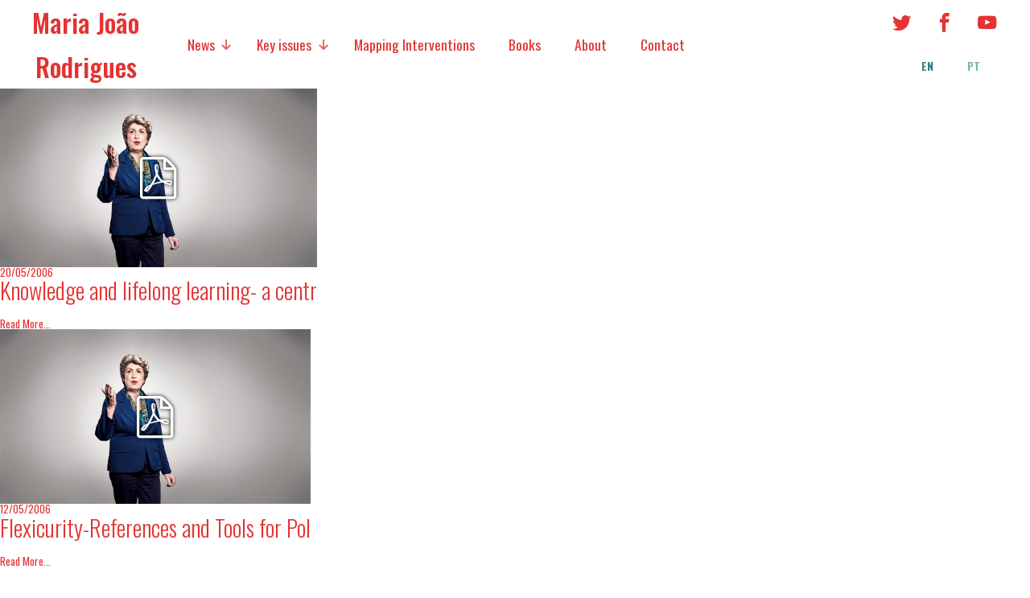

--- FILE ---
content_type: text/html; charset=UTF-8
request_url: https://mariajoaorodrigues.eu/2006/05/?post_type=newsarticle
body_size: 78819
content:

    <!doctype html>
    <html lang="en-US">
        
    <head>
        <meta charset="UTF-8">
        <meta name="viewport" content="width=device-width, initial-scale=1">
        <link rel="profile" href="http://gmpg.org/xfn/11">
        <link href="https://fonts.googleapis.com/css?family=Oswald:200,300,400,500,600,700|Titillium+Web:200,300,400,400i,600,700" rel="stylesheet">
<!--        <link rel="stylesheet" href="https://mariajoaorodrigues.eu/wp-content/themes/poulpit-maria-jr/css/style.css">-->
<!--        <link rel="stylesheet" href="https://mariajoaorodrigues.eu/wp-content/themes/poulpit-maria-jr/css/lity.css">-->
        <title>News &#8211; Maria João Rodrigues</title>
<meta name='robots' content='max-image-preview:large' />
	<style>img:is([sizes="auto" i], [sizes^="auto," i]) { contain-intrinsic-size: 3000px 1500px }</style>
	<link rel="alternate" type="application/rss+xml" title="Maria João Rodrigues &raquo; Feed" href="https://mariajoaorodrigues.eu/feed/" />
<link rel="alternate" type="application/rss+xml" title="Maria João Rodrigues &raquo; Comments Feed" href="https://mariajoaorodrigues.eu/comments/feed/" />
<link rel="alternate" type="application/rss+xml" title="Maria João Rodrigues &raquo; News Feed" href="https://mariajoaorodrigues.eu/newsarticle/feed/" />
<script type="text/javascript">
/* <![CDATA[ */
window._wpemojiSettings = {"baseUrl":"https:\/\/s.w.org\/images\/core\/emoji\/15.0.3\/72x72\/","ext":".png","svgUrl":"https:\/\/s.w.org\/images\/core\/emoji\/15.0.3\/svg\/","svgExt":".svg","source":{"wpemoji":"https:\/\/mariajoaorodrigues.eu\/wp-includes\/js\/wp-emoji.js?ver=6.7.4","twemoji":"https:\/\/mariajoaorodrigues.eu\/wp-includes\/js\/twemoji.js?ver=6.7.4"}};
/**
 * @output wp-includes/js/wp-emoji-loader.js
 */

/**
 * Emoji Settings as exported in PHP via _print_emoji_detection_script().
 * @typedef WPEmojiSettings
 * @type {object}
 * @property {?object} source
 * @property {?string} source.concatemoji
 * @property {?string} source.twemoji
 * @property {?string} source.wpemoji
 * @property {?boolean} DOMReady
 * @property {?Function} readyCallback
 */

/**
 * Support tests.
 * @typedef SupportTests
 * @type {object}
 * @property {?boolean} flag
 * @property {?boolean} emoji
 */

/**
 * IIFE to detect emoji support and load Twemoji if needed.
 *
 * @param {Window} window
 * @param {Document} document
 * @param {WPEmojiSettings} settings
 */
( function wpEmojiLoader( window, document, settings ) {
	if ( typeof Promise === 'undefined' ) {
		return;
	}

	var sessionStorageKey = 'wpEmojiSettingsSupports';
	var tests = [ 'flag', 'emoji' ];

	/**
	 * Checks whether the browser supports offloading to a Worker.
	 *
	 * @since 6.3.0
	 *
	 * @private
	 *
	 * @returns {boolean}
	 */
	function supportsWorkerOffloading() {
		return (
			typeof Worker !== 'undefined' &&
			typeof OffscreenCanvas !== 'undefined' &&
			typeof URL !== 'undefined' &&
			URL.createObjectURL &&
			typeof Blob !== 'undefined'
		);
	}

	/**
	 * @typedef SessionSupportTests
	 * @type {object}
	 * @property {number} timestamp
	 * @property {SupportTests} supportTests
	 */

	/**
	 * Get support tests from session.
	 *
	 * @since 6.3.0
	 *
	 * @private
	 *
	 * @returns {?SupportTests} Support tests, or null if not set or older than 1 week.
	 */
	function getSessionSupportTests() {
		try {
			/** @type {SessionSupportTests} */
			var item = JSON.parse(
				sessionStorage.getItem( sessionStorageKey )
			);
			if (
				typeof item === 'object' &&
				typeof item.timestamp === 'number' &&
				new Date().valueOf() < item.timestamp + 604800 && // Note: Number is a week in seconds.
				typeof item.supportTests === 'object'
			) {
				return item.supportTests;
			}
		} catch ( e ) {}
		return null;
	}

	/**
	 * Persist the supports in session storage.
	 *
	 * @since 6.3.0
	 *
	 * @private
	 *
	 * @param {SupportTests} supportTests Support tests.
	 */
	function setSessionSupportTests( supportTests ) {
		try {
			/** @type {SessionSupportTests} */
			var item = {
				supportTests: supportTests,
				timestamp: new Date().valueOf()
			};

			sessionStorage.setItem(
				sessionStorageKey,
				JSON.stringify( item )
			);
		} catch ( e ) {}
	}

	/**
	 * Checks if two sets of Emoji characters render the same visually.
	 *
	 * This function may be serialized to run in a Worker. Therefore, it cannot refer to variables from the containing
	 * scope. Everything must be passed by parameters.
	 *
	 * @since 4.9.0
	 *
	 * @private
	 *
	 * @param {CanvasRenderingContext2D} context 2D Context.
	 * @param {string} set1 Set of Emoji to test.
	 * @param {string} set2 Set of Emoji to test.
	 *
	 * @return {boolean} True if the two sets render the same.
	 */
	function emojiSetsRenderIdentically( context, set1, set2 ) {
		// Cleanup from previous test.
		context.clearRect( 0, 0, context.canvas.width, context.canvas.height );
		context.fillText( set1, 0, 0 );
		var rendered1 = new Uint32Array(
			context.getImageData(
				0,
				0,
				context.canvas.width,
				context.canvas.height
			).data
		);

		// Cleanup from previous test.
		context.clearRect( 0, 0, context.canvas.width, context.canvas.height );
		context.fillText( set2, 0, 0 );
		var rendered2 = new Uint32Array(
			context.getImageData(
				0,
				0,
				context.canvas.width,
				context.canvas.height
			).data
		);

		return rendered1.every( function ( rendered2Data, index ) {
			return rendered2Data === rendered2[ index ];
		} );
	}

	/**
	 * Determines if the browser properly renders Emoji that Twemoji can supplement.
	 *
	 * This function may be serialized to run in a Worker. Therefore, it cannot refer to variables from the containing
	 * scope. Everything must be passed by parameters.
	 *
	 * @since 4.2.0
	 *
	 * @private
	 *
	 * @param {CanvasRenderingContext2D} context 2D Context.
	 * @param {string} type Whether to test for support of "flag" or "emoji".
	 * @param {Function} emojiSetsRenderIdentically Reference to emojiSetsRenderIdentically function, needed due to minification.
	 *
	 * @return {boolean} True if the browser can render emoji, false if it cannot.
	 */
	function browserSupportsEmoji( context, type, emojiSetsRenderIdentically ) {
		var isIdentical;

		switch ( type ) {
			case 'flag':
				/*
				 * Test for Transgender flag compatibility. Added in Unicode 13.
				 *
				 * To test for support, we try to render it, and compare the rendering to how it would look if
				 * the browser doesn't render it correctly (white flag emoji + transgender symbol).
				 */
				isIdentical = emojiSetsRenderIdentically(
					context,
					'\uD83C\uDFF3\uFE0F\u200D\u26A7\uFE0F', // as a zero-width joiner sequence
					'\uD83C\uDFF3\uFE0F\u200B\u26A7\uFE0F' // separated by a zero-width space
				);

				if ( isIdentical ) {
					return false;
				}

				/*
				 * Test for UN flag compatibility. This is the least supported of the letter locale flags,
				 * so gives us an easy test for full support.
				 *
				 * To test for support, we try to render it, and compare the rendering to how it would look if
				 * the browser doesn't render it correctly ([U] + [N]).
				 */
				isIdentical = emojiSetsRenderIdentically(
					context,
					'\uD83C\uDDFA\uD83C\uDDF3', // as the sequence of two code points
					'\uD83C\uDDFA\u200B\uD83C\uDDF3' // as the two code points separated by a zero-width space
				);

				if ( isIdentical ) {
					return false;
				}

				/*
				 * Test for English flag compatibility. England is a country in the United Kingdom, it
				 * does not have a two letter locale code but rather a five letter sub-division code.
				 *
				 * To test for support, we try to render it, and compare the rendering to how it would look if
				 * the browser doesn't render it correctly (black flag emoji + [G] + [B] + [E] + [N] + [G]).
				 */
				isIdentical = emojiSetsRenderIdentically(
					context,
					// as the flag sequence
					'\uD83C\uDFF4\uDB40\uDC67\uDB40\uDC62\uDB40\uDC65\uDB40\uDC6E\uDB40\uDC67\uDB40\uDC7F',
					// with each code point separated by a zero-width space
					'\uD83C\uDFF4\u200B\uDB40\uDC67\u200B\uDB40\uDC62\u200B\uDB40\uDC65\u200B\uDB40\uDC6E\u200B\uDB40\uDC67\u200B\uDB40\uDC7F'
				);

				return ! isIdentical;
			case 'emoji':
				/*
				 * Four and twenty blackbirds baked in a pie.
				 *
				 * To test for Emoji 15.0 support, try to render a new emoji: Blackbird.
				 *
				 * The Blackbird is a ZWJ sequence combining 🐦 Bird and ⬛ large black square.,
				 *
				 * 0x1F426 (\uD83D\uDC26) == Bird
				 * 0x200D == Zero-Width Joiner (ZWJ) that links the code points for the new emoji or
				 * 0x200B == Zero-Width Space (ZWS) that is rendered for clients not supporting the new emoji.
				 * 0x2B1B == Large Black Square
				 *
				 * When updating this test for future Emoji releases, ensure that individual emoji that make up the
				 * sequence come from older emoji standards.
				 */
				isIdentical = emojiSetsRenderIdentically(
					context,
					'\uD83D\uDC26\u200D\u2B1B', // as the zero-width joiner sequence
					'\uD83D\uDC26\u200B\u2B1B' // separated by a zero-width space
				);

				return ! isIdentical;
		}

		return false;
	}

	/**
	 * Checks emoji support tests.
	 *
	 * This function may be serialized to run in a Worker. Therefore, it cannot refer to variables from the containing
	 * scope. Everything must be passed by parameters.
	 *
	 * @since 6.3.0
	 *
	 * @private
	 *
	 * @param {string[]} tests Tests.
	 * @param {Function} browserSupportsEmoji Reference to browserSupportsEmoji function, needed due to minification.
	 * @param {Function} emojiSetsRenderIdentically Reference to emojiSetsRenderIdentically function, needed due to minification.
	 *
	 * @return {SupportTests} Support tests.
	 */
	function testEmojiSupports( tests, browserSupportsEmoji, emojiSetsRenderIdentically ) {
		var canvas;
		if (
			typeof WorkerGlobalScope !== 'undefined' &&
			self instanceof WorkerGlobalScope
		) {
			canvas = new OffscreenCanvas( 300, 150 ); // Dimensions are default for HTMLCanvasElement.
		} else {
			canvas = document.createElement( 'canvas' );
		}

		var context = canvas.getContext( '2d', { willReadFrequently: true } );

		/*
		 * Chrome on OS X added native emoji rendering in M41. Unfortunately,
		 * it doesn't work when the font is bolder than 500 weight. So, we
		 * check for bold rendering support to avoid invisible emoji in Chrome.
		 */
		context.textBaseline = 'top';
		context.font = '600 32px Arial';

		var supports = {};
		tests.forEach( function ( test ) {
			supports[ test ] = browserSupportsEmoji( context, test, emojiSetsRenderIdentically );
		} );
		return supports;
	}

	/**
	 * Adds a script to the head of the document.
	 *
	 * @ignore
	 *
	 * @since 4.2.0
	 *
	 * @param {string} src The url where the script is located.
	 *
	 * @return {void}
	 */
	function addScript( src ) {
		var script = document.createElement( 'script' );
		script.src = src;
		script.defer = true;
		document.head.appendChild( script );
	}

	settings.supports = {
		everything: true,
		everythingExceptFlag: true
	};

	// Create a promise for DOMContentLoaded since the worker logic may finish after the event has fired.
	var domReadyPromise = new Promise( function ( resolve ) {
		document.addEventListener( 'DOMContentLoaded', resolve, {
			once: true
		} );
	} );

	// Obtain the emoji support from the browser, asynchronously when possible.
	new Promise( function ( resolve ) {
		var supportTests = getSessionSupportTests();
		if ( supportTests ) {
			resolve( supportTests );
			return;
		}

		if ( supportsWorkerOffloading() ) {
			try {
				// Note that the functions are being passed as arguments due to minification.
				var workerScript =
					'postMessage(' +
					testEmojiSupports.toString() +
					'(' +
					[
						JSON.stringify( tests ),
						browserSupportsEmoji.toString(),
						emojiSetsRenderIdentically.toString()
					].join( ',' ) +
					'));';
				var blob = new Blob( [ workerScript ], {
					type: 'text/javascript'
				} );
				var worker = new Worker( URL.createObjectURL( blob ), { name: 'wpTestEmojiSupports' } );
				worker.onmessage = function ( event ) {
					supportTests = event.data;
					setSessionSupportTests( supportTests );
					worker.terminate();
					resolve( supportTests );
				};
				return;
			} catch ( e ) {}
		}

		supportTests = testEmojiSupports( tests, browserSupportsEmoji, emojiSetsRenderIdentically );
		setSessionSupportTests( supportTests );
		resolve( supportTests );
	} )
		// Once the browser emoji support has been obtained from the session, finalize the settings.
		.then( function ( supportTests ) {
			/*
			 * Tests the browser support for flag emojis and other emojis, and adjusts the
			 * support settings accordingly.
			 */
			for ( var test in supportTests ) {
				settings.supports[ test ] = supportTests[ test ];

				settings.supports.everything =
					settings.supports.everything && settings.supports[ test ];

				if ( 'flag' !== test ) {
					settings.supports.everythingExceptFlag =
						settings.supports.everythingExceptFlag &&
						settings.supports[ test ];
				}
			}

			settings.supports.everythingExceptFlag =
				settings.supports.everythingExceptFlag &&
				! settings.supports.flag;

			// Sets DOMReady to false and assigns a ready function to settings.
			settings.DOMReady = false;
			settings.readyCallback = function () {
				settings.DOMReady = true;
			};
		} )
		.then( function () {
			return domReadyPromise;
		} )
		.then( function () {
			// When the browser can not render everything we need to load a polyfill.
			if ( ! settings.supports.everything ) {
				settings.readyCallback();

				var src = settings.source || {};

				if ( src.concatemoji ) {
					addScript( src.concatemoji );
				} else if ( src.wpemoji && src.twemoji ) {
					addScript( src.twemoji );
					addScript( src.wpemoji );
				}
			}
		} );
} )( window, document, window._wpemojiSettings );

/* ]]> */
</script>
<link rel='stylesheet' id='uikit-css' href='https://mariajoaorodrigues.eu/wp-content/themes/poulpit-maria-jr/css/uikit.min.css?ver=6.7.4' type='text/css' media='all' />
<link rel='stylesheet' id='lity-css' href='https://mariajoaorodrigues.eu/wp-content/themes/poulpit-maria-jr/css/lity.css?ver=6.7.4' type='text/css' media='all' />
<link rel='stylesheet' id='poulpitup-css' href='https://mariajoaorodrigues.eu/wp-content/themes/poulpit-maria-jr/css/style.css?ver=6.7.4' type='text/css' media='all' />
<style id='wp-emoji-styles-inline-css' type='text/css'>

	img.wp-smiley, img.emoji {
		display: inline !important;
		border: none !important;
		box-shadow: none !important;
		height: 1em !important;
		width: 1em !important;
		margin: 0 0.07em !important;
		vertical-align: -0.1em !important;
		background: none !important;
		padding: 0 !important;
	}
</style>
<link rel='stylesheet' id='wp-block-library-css' href='https://mariajoaorodrigues.eu/wp-includes/css/dist/block-library/style.css?ver=6.7.4' type='text/css' media='all' />
<link rel='stylesheet' id='awsm-ead-public-css' href='https://mariajoaorodrigues.eu/wp-content/plugins/embed-any-document/css/embed-public.min.css?ver=2.7.4' type='text/css' media='all' />
<style id='classic-theme-styles-inline-css' type='text/css'>
/**
 * These rules are needed for backwards compatibility.
 * They should match the button element rules in the base theme.json file.
 */
.wp-block-button__link {
	color: #ffffff;
	background-color: #32373c;
	border-radius: 9999px; /* 100% causes an oval, but any explicit but really high value retains the pill shape. */

	/* This needs a low specificity so it won't override the rules from the button element if defined in theme.json. */
	box-shadow: none;
	text-decoration: none;

	/* The extra 2px are added to size solids the same as the outline versions.*/
	padding: calc(0.667em + 2px) calc(1.333em + 2px);

	font-size: 1.125em;
}

.wp-block-file__button {
	background: #32373c;
	color: #ffffff;
	text-decoration: none;
}

</style>
<style id='global-styles-inline-css' type='text/css'>
:root{--wp--preset--aspect-ratio--square: 1;--wp--preset--aspect-ratio--4-3: 4/3;--wp--preset--aspect-ratio--3-4: 3/4;--wp--preset--aspect-ratio--3-2: 3/2;--wp--preset--aspect-ratio--2-3: 2/3;--wp--preset--aspect-ratio--16-9: 16/9;--wp--preset--aspect-ratio--9-16: 9/16;--wp--preset--color--black: #000000;--wp--preset--color--cyan-bluish-gray: #abb8c3;--wp--preset--color--white: #ffffff;--wp--preset--color--pale-pink: #f78da7;--wp--preset--color--vivid-red: #cf2e2e;--wp--preset--color--luminous-vivid-orange: #ff6900;--wp--preset--color--luminous-vivid-amber: #fcb900;--wp--preset--color--light-green-cyan: #7bdcb5;--wp--preset--color--vivid-green-cyan: #00d084;--wp--preset--color--pale-cyan-blue: #8ed1fc;--wp--preset--color--vivid-cyan-blue: #0693e3;--wp--preset--color--vivid-purple: #9b51e0;--wp--preset--gradient--vivid-cyan-blue-to-vivid-purple: linear-gradient(135deg,rgba(6,147,227,1) 0%,rgb(155,81,224) 100%);--wp--preset--gradient--light-green-cyan-to-vivid-green-cyan: linear-gradient(135deg,rgb(122,220,180) 0%,rgb(0,208,130) 100%);--wp--preset--gradient--luminous-vivid-amber-to-luminous-vivid-orange: linear-gradient(135deg,rgba(252,185,0,1) 0%,rgba(255,105,0,1) 100%);--wp--preset--gradient--luminous-vivid-orange-to-vivid-red: linear-gradient(135deg,rgba(255,105,0,1) 0%,rgb(207,46,46) 100%);--wp--preset--gradient--very-light-gray-to-cyan-bluish-gray: linear-gradient(135deg,rgb(238,238,238) 0%,rgb(169,184,195) 100%);--wp--preset--gradient--cool-to-warm-spectrum: linear-gradient(135deg,rgb(74,234,220) 0%,rgb(151,120,209) 20%,rgb(207,42,186) 40%,rgb(238,44,130) 60%,rgb(251,105,98) 80%,rgb(254,248,76) 100%);--wp--preset--gradient--blush-light-purple: linear-gradient(135deg,rgb(255,206,236) 0%,rgb(152,150,240) 100%);--wp--preset--gradient--blush-bordeaux: linear-gradient(135deg,rgb(254,205,165) 0%,rgb(254,45,45) 50%,rgb(107,0,62) 100%);--wp--preset--gradient--luminous-dusk: linear-gradient(135deg,rgb(255,203,112) 0%,rgb(199,81,192) 50%,rgb(65,88,208) 100%);--wp--preset--gradient--pale-ocean: linear-gradient(135deg,rgb(255,245,203) 0%,rgb(182,227,212) 50%,rgb(51,167,181) 100%);--wp--preset--gradient--electric-grass: linear-gradient(135deg,rgb(202,248,128) 0%,rgb(113,206,126) 100%);--wp--preset--gradient--midnight: linear-gradient(135deg,rgb(2,3,129) 0%,rgb(40,116,252) 100%);--wp--preset--font-size--small: 13px;--wp--preset--font-size--medium: 20px;--wp--preset--font-size--large: 36px;--wp--preset--font-size--x-large: 42px;--wp--preset--spacing--20: 0.44rem;--wp--preset--spacing--30: 0.67rem;--wp--preset--spacing--40: 1rem;--wp--preset--spacing--50: 1.5rem;--wp--preset--spacing--60: 2.25rem;--wp--preset--spacing--70: 3.38rem;--wp--preset--spacing--80: 5.06rem;--wp--preset--shadow--natural: 6px 6px 9px rgba(0, 0, 0, 0.2);--wp--preset--shadow--deep: 12px 12px 50px rgba(0, 0, 0, 0.4);--wp--preset--shadow--sharp: 6px 6px 0px rgba(0, 0, 0, 0.2);--wp--preset--shadow--outlined: 6px 6px 0px -3px rgba(255, 255, 255, 1), 6px 6px rgba(0, 0, 0, 1);--wp--preset--shadow--crisp: 6px 6px 0px rgba(0, 0, 0, 1);}:where(.is-layout-flex){gap: 0.5em;}:where(.is-layout-grid){gap: 0.5em;}body .is-layout-flex{display: flex;}.is-layout-flex{flex-wrap: wrap;align-items: center;}.is-layout-flex > :is(*, div){margin: 0;}body .is-layout-grid{display: grid;}.is-layout-grid > :is(*, div){margin: 0;}:where(.wp-block-columns.is-layout-flex){gap: 2em;}:where(.wp-block-columns.is-layout-grid){gap: 2em;}:where(.wp-block-post-template.is-layout-flex){gap: 1.25em;}:where(.wp-block-post-template.is-layout-grid){gap: 1.25em;}.has-black-color{color: var(--wp--preset--color--black) !important;}.has-cyan-bluish-gray-color{color: var(--wp--preset--color--cyan-bluish-gray) !important;}.has-white-color{color: var(--wp--preset--color--white) !important;}.has-pale-pink-color{color: var(--wp--preset--color--pale-pink) !important;}.has-vivid-red-color{color: var(--wp--preset--color--vivid-red) !important;}.has-luminous-vivid-orange-color{color: var(--wp--preset--color--luminous-vivid-orange) !important;}.has-luminous-vivid-amber-color{color: var(--wp--preset--color--luminous-vivid-amber) !important;}.has-light-green-cyan-color{color: var(--wp--preset--color--light-green-cyan) !important;}.has-vivid-green-cyan-color{color: var(--wp--preset--color--vivid-green-cyan) !important;}.has-pale-cyan-blue-color{color: var(--wp--preset--color--pale-cyan-blue) !important;}.has-vivid-cyan-blue-color{color: var(--wp--preset--color--vivid-cyan-blue) !important;}.has-vivid-purple-color{color: var(--wp--preset--color--vivid-purple) !important;}.has-black-background-color{background-color: var(--wp--preset--color--black) !important;}.has-cyan-bluish-gray-background-color{background-color: var(--wp--preset--color--cyan-bluish-gray) !important;}.has-white-background-color{background-color: var(--wp--preset--color--white) !important;}.has-pale-pink-background-color{background-color: var(--wp--preset--color--pale-pink) !important;}.has-vivid-red-background-color{background-color: var(--wp--preset--color--vivid-red) !important;}.has-luminous-vivid-orange-background-color{background-color: var(--wp--preset--color--luminous-vivid-orange) !important;}.has-luminous-vivid-amber-background-color{background-color: var(--wp--preset--color--luminous-vivid-amber) !important;}.has-light-green-cyan-background-color{background-color: var(--wp--preset--color--light-green-cyan) !important;}.has-vivid-green-cyan-background-color{background-color: var(--wp--preset--color--vivid-green-cyan) !important;}.has-pale-cyan-blue-background-color{background-color: var(--wp--preset--color--pale-cyan-blue) !important;}.has-vivid-cyan-blue-background-color{background-color: var(--wp--preset--color--vivid-cyan-blue) !important;}.has-vivid-purple-background-color{background-color: var(--wp--preset--color--vivid-purple) !important;}.has-black-border-color{border-color: var(--wp--preset--color--black) !important;}.has-cyan-bluish-gray-border-color{border-color: var(--wp--preset--color--cyan-bluish-gray) !important;}.has-white-border-color{border-color: var(--wp--preset--color--white) !important;}.has-pale-pink-border-color{border-color: var(--wp--preset--color--pale-pink) !important;}.has-vivid-red-border-color{border-color: var(--wp--preset--color--vivid-red) !important;}.has-luminous-vivid-orange-border-color{border-color: var(--wp--preset--color--luminous-vivid-orange) !important;}.has-luminous-vivid-amber-border-color{border-color: var(--wp--preset--color--luminous-vivid-amber) !important;}.has-light-green-cyan-border-color{border-color: var(--wp--preset--color--light-green-cyan) !important;}.has-vivid-green-cyan-border-color{border-color: var(--wp--preset--color--vivid-green-cyan) !important;}.has-pale-cyan-blue-border-color{border-color: var(--wp--preset--color--pale-cyan-blue) !important;}.has-vivid-cyan-blue-border-color{border-color: var(--wp--preset--color--vivid-cyan-blue) !important;}.has-vivid-purple-border-color{border-color: var(--wp--preset--color--vivid-purple) !important;}.has-vivid-cyan-blue-to-vivid-purple-gradient-background{background: var(--wp--preset--gradient--vivid-cyan-blue-to-vivid-purple) !important;}.has-light-green-cyan-to-vivid-green-cyan-gradient-background{background: var(--wp--preset--gradient--light-green-cyan-to-vivid-green-cyan) !important;}.has-luminous-vivid-amber-to-luminous-vivid-orange-gradient-background{background: var(--wp--preset--gradient--luminous-vivid-amber-to-luminous-vivid-orange) !important;}.has-luminous-vivid-orange-to-vivid-red-gradient-background{background: var(--wp--preset--gradient--luminous-vivid-orange-to-vivid-red) !important;}.has-very-light-gray-to-cyan-bluish-gray-gradient-background{background: var(--wp--preset--gradient--very-light-gray-to-cyan-bluish-gray) !important;}.has-cool-to-warm-spectrum-gradient-background{background: var(--wp--preset--gradient--cool-to-warm-spectrum) !important;}.has-blush-light-purple-gradient-background{background: var(--wp--preset--gradient--blush-light-purple) !important;}.has-blush-bordeaux-gradient-background{background: var(--wp--preset--gradient--blush-bordeaux) !important;}.has-luminous-dusk-gradient-background{background: var(--wp--preset--gradient--luminous-dusk) !important;}.has-pale-ocean-gradient-background{background: var(--wp--preset--gradient--pale-ocean) !important;}.has-electric-grass-gradient-background{background: var(--wp--preset--gradient--electric-grass) !important;}.has-midnight-gradient-background{background: var(--wp--preset--gradient--midnight) !important;}.has-small-font-size{font-size: var(--wp--preset--font-size--small) !important;}.has-medium-font-size{font-size: var(--wp--preset--font-size--medium) !important;}.has-large-font-size{font-size: var(--wp--preset--font-size--large) !important;}.has-x-large-font-size{font-size: var(--wp--preset--font-size--x-large) !important;}
:where(.wp-block-post-template.is-layout-flex){gap: 1.25em;}:where(.wp-block-post-template.is-layout-grid){gap: 1.25em;}
:where(.wp-block-columns.is-layout-flex){gap: 2em;}:where(.wp-block-columns.is-layout-grid){gap: 2em;}
:root :where(.wp-block-pullquote){font-size: 1.5em;line-height: 1.6;}
</style>
<link rel='stylesheet' id='responsive-lightbox-tosrus-css' href='https://mariajoaorodrigues.eu/wp-content/plugins/responsive-lightbox/assets/tosrus/jquery.tosrus.css?ver=2.4.8' type='text/css' media='all' />
<link rel='stylesheet' id='amofordesign-style-css' href='https://mariajoaorodrigues.eu/wp-content/themes/poulpit-maria-jr/style.css?ver=6.7.4' type='text/css' media='all' />
<script type="text/javascript" src="https://mariajoaorodrigues.eu/wp-includes/js/jquery/jquery.js?ver=3.7.1" id="jquery-core-js"></script>
<script type="text/javascript" src="https://mariajoaorodrigues.eu/wp-includes/js/jquery/jquery-migrate.js?ver=3.4.1" id="jquery-migrate-js"></script>
<script type="text/javascript" src="https://mariajoaorodrigues.eu/wp-content/themes/poulpit-maria-jr/js/uikit.min.js?ver=6.7.4" id="uikit-js"></script>
<script type="text/javascript" src="https://mariajoaorodrigues.eu/wp-content/themes/poulpit-maria-jr/js/uikit-icons.min.js?ver=6.7.4" id="uikit-icons-js"></script>
<script type="text/javascript" src="https://mariajoaorodrigues.eu/wp-content/themes/poulpit-maria-jr/js/modernizr.min.js?ver=6.7.4" id="modernizr-js"></script>
<script type="text/javascript" src="https://mariajoaorodrigues.eu/wp-content/themes/poulpit-maria-jr/js/lity.min.js?ver=6.7.4" id="lity-js"></script>
<script type="text/javascript" id="poulpitup-js-extra">
/* <![CDATA[ */
var globals = {"post_per_page":"12"};
/* ]]> */
</script>
<script type="text/javascript" src="https://mariajoaorodrigues.eu/wp-content/themes/poulpit-maria-jr/js/main.js?ver=6.7.4" id="poulpitup-js"></script>
<script type="text/javascript" src="https://mariajoaorodrigues.eu/wp-content/plugins/responsive-lightbox/assets/infinitescroll/infinite-scroll.pkgd.js?ver=6.7.4" id="responsive-lightbox-infinite-scroll-js"></script>
<link rel="https://api.w.org/" href="https://mariajoaorodrigues.eu/wp-json/" /><link rel="EditURI" type="application/rsd+xml" title="RSD" href="https://mariajoaorodrigues.eu/xmlrpc.php?rsd" />
<meta name="generator" content="WordPress 6.7.4" />
<style type="text/css">
.qtranxs_flag_en {background-image: url(https://mariajoaorodrigues.eu/wp-content/plugins/qtranslate-x/flags/gb.png); background-repeat: no-repeat;}
.qtranxs_flag_pt {background-image: url(https://mariajoaorodrigues.eu/wp-content/plugins/qtranslate-x/flags/pt.png); background-repeat: no-repeat;}
</style>
<link hreflang="en" href="https://mariajoaorodrigues.eu/2006/05/?post_type=newsarticle&lang=en" rel="alternate" />
<link hreflang="pt" href="https://mariajoaorodrigues.eu/2006/05/?post_type=newsarticle&lang=pt" rel="alternate" />
<link hreflang="x-default" href="https://mariajoaorodrigues.eu/2006/05/?post_type=newsarticle" rel="alternate" />
<meta name="generator" content="qTranslate-X 3.4.6.8" />
<style type="text/css">.recentcomments a{display:inline !important;padding:0 !important;margin:0 !important;}</style><link rel="icon" href="https://mariajoaorodrigues.eu/wp-content/uploads/2024/01/cropped-MJR-32x32.jpg" sizes="32x32" />
<link rel="icon" href="https://mariajoaorodrigues.eu/wp-content/uploads/2024/01/cropped-MJR-192x192.jpg" sizes="192x192" />
<link rel="apple-touch-icon" href="https://mariajoaorodrigues.eu/wp-content/uploads/2024/01/cropped-MJR-180x180.jpg" />
<meta name="msapplication-TileImage" content="https://mariajoaorodrigues.eu/wp-content/uploads/2024/01/cropped-MJR-270x270.jpg" />
    </head>
	<script src='https://www.google.com/recaptcha/api.js'></script>
<!--    <script src="https://mariajoaorodrigues.eu/wp-content/themes/poulpit-maria-jr/js/modernizr.js"></script>-->
<!--    <script src="https://mariajoaorodrigues.eu/wp-content/themes/poulpit-maria-jr/js/jquery-3.1.1.min.js"></script>-->
    <!--<script src="https://mariajoaorodrigues.eu/wp-content/themes/poulpit-maria-jr/js/caroussel.js"></script>-->
<!--    <script src="https://mariajoaorodrigues.eu/wp-content/themes/poulpit-maria-jr/js/main.js"></script>-->
    <script>
        piu_fetch_info = {
            ajax_url : 'https://mariajoaorodrigues.eu/wp-admin/admin-ajax.php'
        };
        function fetch(){

            $.post(piu_fetch_info.ajax_url,{'action':'my_action'},
            function(response){
                $('#articleContainer').append(response);
            });
        }
    </script>

    <body class="archive date post-type-archive post-type-archive-newsarticle hfeed">
        <div id="page" class="site">

            <div class="menu-wrapper">
                <a href="#menu" class="menu-link">Menu<span class="icon-menu right" aria-hidden="true"></span></a>
                <nav id="menu" class="wbwidth" role="navigation">
                    <div class="uk-flex-stretch uk-grid menu-line">
                        <div class="menu-line uk-width-1-6@s sitelogoBlock menu-block-left">
                           <a href="https://mariajoaorodrigues.eu/" class="homeLink"> <div class="uk-width-1-1 uk-flex-center uk-grid">
                                <div class="menu-line uk-width-auto webtitleBlock">
                                Maria João Rodrigues                                </div>
                        </div></a>
                            </div>
                        <div class="menu-line uk-width-expand menu-block-center">
                            <div class="menu-navigation-container"><ul id="primary-menu" class="menu"><li id="menu-item-53" class="menu-item menu-item-type-post_type menu-item-object-page menu-item-has-children menu-item-53 news"><a href="https://mariajoaorodrigues.eu/news/">News</a>
<ul class="sub-menu">
	<li id="menu-item-500" class="menu-item menu-item-type-taxonomy menu-item-object-newsfolder menu-item-500 media"><a href="https://mariajoaorodrigues.eu/Newsfolder/media/">Media</a></li>
</ul>
</li>
<li id="menu-item-520" class="menu-item menu-item-type-taxonomy menu-item-object-newsfolder menu-item-has-children menu-item-520 key-issues"><a href="https://mariajoaorodrigues.eu/Newsfolder/key-issues/">Key issues</a>
<ul class="sub-menu">
	<li id="menu-item-527" class="menu-item menu-item-type-taxonomy menu-item-object-newsfolder menu-item-527 social-policies"><a href="https://mariajoaorodrigues.eu/Newsfolder/social-policies/">Social policies</a></li>
	<li id="menu-item-521" class="menu-item menu-item-type-taxonomy menu-item-object-newsfolder menu-item-521 economic-policies"><a href="https://mariajoaorodrigues.eu/Newsfolder/economic-policies/">Economic Policies</a></li>
	<li id="menu-item-522" class="menu-item menu-item-type-taxonomy menu-item-object-newsfolder menu-item-522 future-of-europe"><a href="https://mariajoaorodrigues.eu/Newsfolder/future-of-europe/">Future of Europe</a></li>
	<li id="menu-item-523" class="menu-item menu-item-type-taxonomy menu-item-object-newsfolder menu-item-523 international-affairs"><a href="https://mariajoaorodrigues.eu/Newsfolder/international-affairs/">International Affairs</a></li>
	<li id="menu-item-525" class="menu-item menu-item-type-taxonomy menu-item-object-newsfolder menu-item-525 migration"><a href="https://mariajoaorodrigues.eu/Newsfolder/migration/">Migration</a></li>
	<li id="menu-item-526" class="menu-item menu-item-type-taxonomy menu-item-object-newsfolder menu-item-526 research"><a href="https://mariajoaorodrigues.eu/Newsfolder/research/">Research</a></li>
	<li id="menu-item-2155" class="menu-item menu-item-type-taxonomy menu-item-object-newsfolder menu-item-2155 digital-revolution"><a href="https://mariajoaorodrigues.eu/Newsfolder/digital-revolution/">Digital Revolution</a></li>
	<li id="menu-item-2327" class="menu-item menu-item-type-taxonomy menu-item-object-newsfolder menu-item-2327 eu2020-strategy"><a href="https://mariajoaorodrigues.eu/Newsfolder/eu2020-strategy/">EU2020 Strategy</a></li>
</ul>
</li>
<li id="menu-item-569" class="menu-item menu-item-type-post_type menu-item-object-page menu-item-569 mapping-interventions"><a href="https://mariajoaorodrigues.eu/mapping-intervention/">Mapping Interventions</a></li>
<li id="menu-item-56" class="menu-item menu-item-type-post_type menu-item-object-page menu-item-56 books"><a href="https://mariajoaorodrigues.eu/books/">Books</a></li>
<li id="menu-item-58" class="menu-item menu-item-type-post_type menu-item-object-page menu-item-58 about"><a href="https://mariajoaorodrigues.eu/about/">About</a></li>
<li id="menu-item-55" class="menu-item menu-item-type-post_type menu-item-object-page menu-item-55 contact"><a href="https://mariajoaorodrigues.eu/contact/">Contact</a></li>
</ul></div>                        </div>
                        <div class="menu-line uk-width-1-6@s menu-block-right">
                            <div class="uk-width-1-1 uk-flex-center uk-grid">
                                <div class="menu-line uk-width-auto socialBlock">
                                <aside id="piu_reusable-2" class="widget widget_piu_reusable"><h3 class="widget-title">Social Networks</h3><div class='reusable menu-socials'><a id='32_8vzmd' class='icon-twitter' href='https://twitter.com/MJRodriguesEU'></a><a id='32_av8ov' class='icon-facebook' href='https://www.facebook.com/MariaJRodriguesEU'></a><a id='32_ffu0b' class='icon-youtube' href='https://www.youtube.com/channel/UCBjTnJFZOrzPHmTUVRJ379A'></a></div></aside>                                </div>
                                <div class="menu-line uk-width-auto languageBlock">
                                <style type="text/css">
.qtranxs_widget ul { margin: 0; }
.qtranxs_widget ul li
{
display: inline; /* horizontal list, use "list-item" or other appropriate value for vertical list */
list-style-type: none; /* use "initial" or other to enable bullets */
margin: 0 5px 0 0; /* adjust spacing between items */
opacity: 0.5;
-o-transition: 1s ease opacity;
-moz-transition: 1s ease opacity;
-webkit-transition: 1s ease opacity;
transition: 1s ease opacity;
}
/* .qtranxs_widget ul li span { margin: 0 5px 0 0; } */ /* other way to control spacing */
.qtranxs_widget ul li.active { opacity: 0.8; }
.qtranxs_widget ul li:hover { opacity: 1; }
.qtranxs_widget img { box-shadow: none; vertical-align: middle; display: initial; }
.qtranxs_flag { height:12px; width:18px; display:block; }
.qtranxs_flag_and_text { padding-left:20px; }
.qtranxs_flag span { display:none; }
</style>
<aside id="qtranslate-2" class="widget qtranxs_widget"><h3 class="widget-title">Language:</h3>
<ul class="language-chooser language-chooser-custom qtranxs_language_chooser" id="qtranslate-2-chooser">
<li class="language-chooser-item language-chooser-item-en active"><a href="https://mariajoaorodrigues.eu/2006/05/?post_type=newsarticle&lang=en" title="English (en)">en</a></li>
<li class="language-chooser-item language-chooser-item-pt"><a href="https://mariajoaorodrigues.eu/2006/05/?post_type=newsarticle&lang=pt" title="Português (pt)">pt</a></li>
</ul><div class="qtranxs_widget_end"></div>
</aside>                                </div>
                            </div>
                        </div>
                    </div>
                </nav>
            </div>
    <div id="primary" class="content-area">
        <main id="main" class="site-main">

	
        <div class='stretch gridspace vignette newsarticle'>
            <article itemscope itemtype='http://schema.org/Article' data-post-id='1650' class='gridspace' uk-grid>
                <div>
                    <header>
                        <div class='res-16-9 uk-width-1-1' itemprop='thumbnailUrl'>
                            <span class='icon-file-pdf piu_thumbnail' data-lity-target='https://mariajoaorodrigues.eu/wp-content/uploads/2018/03/mjr_foto4_B.png'  data-lity>
                <img src='https://mariajoaorodrigues.eu/wp-content/uploads/2018/03/mjr_foto4_B.png' >
            </span>
                        </div>
                    </header>
                    <a href='https://mariajoaorodrigues.eu/wp-content/uploads/2018/04/Moran060520a-2.pdf' class='newsOverlay'>
                        <body itemprop='articleBody'> 
                            <div class='uk-width-1-1 articleContent'>
                                <time>
                                    <span itemprop='datePublished' class='postDate'>
                                        20/05/2006
                                    </span>
                                    <span itemprop='articleSection' class='postCity'>
                                        
                                    </span>
                                    <span class='postEvent'>
                                        
                                    </span>
                                </time>
                                <h3 itemprop='about'>Knowledge and lifelong learning- a centr</h3>
                                <p itemprop='description'></p>
                        </body>
                        <footer>
                                <div class='botContainer'>
                                    <span itemprop='url' class='readMore'>Read More...</span>
                                </div>
                            </div>
                        </footer>
                    </a>
                </div>
            </article>
            
        </div>
        <div class='stretch gridspace vignette newsarticle'>
            <article itemscope itemtype='http://schema.org/Article' data-post-id='1648' class='gridspace' uk-grid>
                <div>
                    <header>
                        <div class='res-16-9 uk-width-1-1' itemprop='thumbnailUrl'>
                            <span class='icon-file-pdf piu_thumbnail' data-lity-target='https://mariajoaorodrigues.eu/wp-content/uploads/2018/03/mjr_foto4_B.png'  data-lity>
                <img src='https://mariajoaorodrigues.eu/wp-content/uploads/2018/03/mjr_foto4_B.png' >
            </span>
                        </div>
                    </header>
                    <a href='https://mariajoaorodrigues.eu/newsarticle/flexicurity-references-and-tools-for-pol/' class='newsOverlay'>
                        <body itemprop='articleBody'> 
                            <div class='uk-width-1-1 articleContent'>
                                <time>
                                    <span itemprop='datePublished' class='postDate'>
                                        12/05/2006
                                    </span>
                                    <span itemprop='articleSection' class='postCity'>
                                        
                                    </span>
                                    <span class='postEvent'>
                                        
                                    </span>
                                </time>
                                <h3 itemprop='about'>Flexicurity-References and Tools for Pol</h3>
                                <p itemprop='description'></p>
                        </body>
                        <footer>
                                <div class='botContainer'>
                                    <span itemprop='url' class='readMore'>Read More...</span>
                                </div>
                            </div>
                        </footer>
                    </a>
                </div>
            </article>
            
        </div><div id="portfolio">
    <div class="wb-width">
        <div id="content">
            <div class="pageTitle">
                <div class="pageTitleWidth">
                    <h1>BROWSING NEWS ARCHIVE:</h1>
                    <div class="uk-offcanvas-content searchNews">
                        <button class="uk-button uk-button-default uk-margin-small-right search" type="button" uk-toggle="target: #offcanvas-slide ">Search</button>
                        <div id="offcanvas-slide" uk-offcanvas="overlay: false ; flip:true;">
                            <div class="uk-offcanvas-bar">
                                <button class="uk-offcanvas-close" type="button" uk-close></button>
                                <h3>News :</h3>
                                <br>
                                <div class="uk-margin">
                                    <form autocomplete="off" class="uk-search uk-search-default search" action="https://mariajoaorodrigues.eu/">
                                        <button class="uk-search-icon-flip" uk-search-icon type="submit" value="Search"></button>
                                        <input class="uk-search-input" type="search" name="s" placeholder="Search...">
                                        <input type="hidden" name="post_type" value="newsarticle"> </form>
                                </div>
                                <hr>
                                <ul>
                                    	<li><span class="archivedlist"><a href='https://mariajoaorodrigues.eu/2025/12/?post_type=newsarticle'>December 2025</a>&nbsp;(1)</span></li>
	<li><span class="archivedlist"><a href='https://mariajoaorodrigues.eu/2025/11/?post_type=newsarticle'>November 2025</a>&nbsp;(4)</span></li>
	<li><span class="archivedlist"><a href='https://mariajoaorodrigues.eu/2025/10/?post_type=newsarticle'>October 2025</a>&nbsp;(6)</span></li>
	<li><span class="archivedlist"><a href='https://mariajoaorodrigues.eu/2025/09/?post_type=newsarticle'>September 2025</a>&nbsp;(1)</span></li>
	<li><span class="archivedlist"><a href='https://mariajoaorodrigues.eu/2025/07/?post_type=newsarticle'>July 2025</a>&nbsp;(2)</span></li>
	<li><span class="archivedlist"><a href='https://mariajoaorodrigues.eu/2025/06/?post_type=newsarticle'>June 2025</a>&nbsp;(7)</span></li>
	<li><span class="archivedlist"><a href='https://mariajoaorodrigues.eu/2025/04/?post_type=newsarticle'>April 2025</a>&nbsp;(2)</span></li>
	<li><span class="archivedlist"><a href='https://mariajoaorodrigues.eu/2025/03/?post_type=newsarticle'>March 2025</a>&nbsp;(1)</span></li>
	<li><span class="archivedlist"><a href='https://mariajoaorodrigues.eu/2025/02/?post_type=newsarticle'>February 2025</a>&nbsp;(2)</span></li>
	<li><span class="archivedlist"><a href='https://mariajoaorodrigues.eu/2025/01/?post_type=newsarticle'>January 2025</a>&nbsp;(1)</span></li>
	<li><span class="archivedlist"><a href='https://mariajoaorodrigues.eu/2024/12/?post_type=newsarticle'>December 2024</a>&nbsp;(3)</span></li>
	<li><span class="archivedlist"><a href='https://mariajoaorodrigues.eu/2024/11/?post_type=newsarticle'>November 2024</a>&nbsp;(7)</span></li>
	<li><span class="archivedlist"><a href='https://mariajoaorodrigues.eu/2024/07/?post_type=newsarticle'>July 2024</a>&nbsp;(3)</span></li>
	<li><span class="archivedlist"><a href='https://mariajoaorodrigues.eu/2024/06/?post_type=newsarticle'>June 2024</a>&nbsp;(2)</span></li>
	<li><span class="archivedlist"><a href='https://mariajoaorodrigues.eu/2024/04/?post_type=newsarticle'>April 2024</a>&nbsp;(1)</span></li>
	<li><span class="archivedlist"><a href='https://mariajoaorodrigues.eu/2024/03/?post_type=newsarticle'>March 2024</a>&nbsp;(3)</span></li>
	<li><span class="archivedlist"><a href='https://mariajoaorodrigues.eu/2024/01/?post_type=newsarticle'>January 2024</a>&nbsp;(4)</span></li>
	<li><span class="archivedlist"><a href='https://mariajoaorodrigues.eu/2023/11/?post_type=newsarticle'>November 2023</a>&nbsp;(3)</span></li>
	<li><span class="archivedlist"><a href='https://mariajoaorodrigues.eu/2023/07/?post_type=newsarticle'>July 2023</a>&nbsp;(4)</span></li>
	<li><span class="archivedlist"><a href='https://mariajoaorodrigues.eu/2023/06/?post_type=newsarticle'>June 2023</a>&nbsp;(1)</span></li>
	<li><span class="archivedlist"><a href='https://mariajoaorodrigues.eu/2023/05/?post_type=newsarticle'>May 2023</a>&nbsp;(3)</span></li>
	<li><span class="archivedlist"><a href='https://mariajoaorodrigues.eu/2023/03/?post_type=newsarticle'>March 2023</a>&nbsp;(1)</span></li>
	<li><span class="archivedlist"><a href='https://mariajoaorodrigues.eu/2023/02/?post_type=newsarticle'>February 2023</a>&nbsp;(1)</span></li>
	<li><span class="archivedlist"><a href='https://mariajoaorodrigues.eu/2023/01/?post_type=newsarticle'>January 2023</a>&nbsp;(2)</span></li>
	<li><span class="archivedlist"><a href='https://mariajoaorodrigues.eu/2022/10/?post_type=newsarticle'>October 2022</a>&nbsp;(1)</span></li>
	<li><span class="archivedlist"><a href='https://mariajoaorodrigues.eu/2022/07/?post_type=newsarticle'>July 2022</a>&nbsp;(1)</span></li>
	<li><span class="archivedlist"><a href='https://mariajoaorodrigues.eu/2022/06/?post_type=newsarticle'>June 2022</a>&nbsp;(1)</span></li>
	<li><span class="archivedlist"><a href='https://mariajoaorodrigues.eu/2022/03/?post_type=newsarticle'>March 2022</a>&nbsp;(3)</span></li>
	<li><span class="archivedlist"><a href='https://mariajoaorodrigues.eu/2022/02/?post_type=newsarticle'>February 2022</a>&nbsp;(2)</span></li>
	<li><span class="archivedlist"><a href='https://mariajoaorodrigues.eu/2021/12/?post_type=newsarticle'>December 2021</a>&nbsp;(4)</span></li>
	<li><span class="archivedlist"><a href='https://mariajoaorodrigues.eu/2021/11/?post_type=newsarticle'>November 2021</a>&nbsp;(6)</span></li>
	<li><span class="archivedlist"><a href='https://mariajoaorodrigues.eu/2021/10/?post_type=newsarticle'>October 2021</a>&nbsp;(1)</span></li>
	<li><span class="archivedlist"><a href='https://mariajoaorodrigues.eu/2021/09/?post_type=newsarticle'>September 2021</a>&nbsp;(4)</span></li>
	<li><span class="archivedlist"><a href='https://mariajoaorodrigues.eu/2021/06/?post_type=newsarticle'>June 2021</a>&nbsp;(4)</span></li>
	<li><span class="archivedlist"><a href='https://mariajoaorodrigues.eu/2020/09/?post_type=newsarticle'>September 2020</a>&nbsp;(1)</span></li>
	<li><span class="archivedlist"><a href='https://mariajoaorodrigues.eu/2019/05/?post_type=newsarticle'>May 2019</a>&nbsp;(2)</span></li>
	<li><span class="archivedlist"><a href='https://mariajoaorodrigues.eu/2019/04/?post_type=newsarticle'>April 2019</a>&nbsp;(1)</span></li>
	<li><span class="archivedlist"><a href='https://mariajoaorodrigues.eu/2019/03/?post_type=newsarticle'>March 2019</a>&nbsp;(6)</span></li>
	<li><span class="archivedlist"><a href='https://mariajoaorodrigues.eu/2019/02/?post_type=newsarticle'>February 2019</a>&nbsp;(8)</span></li>
	<li><span class="archivedlist"><a href='https://mariajoaorodrigues.eu/2019/01/?post_type=newsarticle'>January 2019</a>&nbsp;(9)</span></li>
	<li><span class="archivedlist"><a href='https://mariajoaorodrigues.eu/2018/12/?post_type=newsarticle'>December 2018</a>&nbsp;(7)</span></li>
	<li><span class="archivedlist"><a href='https://mariajoaorodrigues.eu/2018/11/?post_type=newsarticle'>November 2018</a>&nbsp;(14)</span></li>
	<li><span class="archivedlist"><a href='https://mariajoaorodrigues.eu/2018/10/?post_type=newsarticle'>October 2018</a>&nbsp;(16)</span></li>
	<li><span class="archivedlist"><a href='https://mariajoaorodrigues.eu/2018/09/?post_type=newsarticle'>September 2018</a>&nbsp;(14)</span></li>
	<li><span class="archivedlist"><a href='https://mariajoaorodrigues.eu/2018/08/?post_type=newsarticle'>August 2018</a>&nbsp;(1)</span></li>
	<li><span class="archivedlist"><a href='https://mariajoaorodrigues.eu/2018/07/?post_type=newsarticle'>July 2018</a>&nbsp;(6)</span></li>
	<li><span class="archivedlist"><a href='https://mariajoaorodrigues.eu/2018/06/?post_type=newsarticle'>June 2018</a>&nbsp;(15)</span></li>
	<li><span class="archivedlist"><a href='https://mariajoaorodrigues.eu/2018/05/?post_type=newsarticle'>May 2018</a>&nbsp;(8)</span></li>
	<li><span class="archivedlist"><a href='https://mariajoaorodrigues.eu/2018/04/?post_type=newsarticle'>April 2018</a>&nbsp;(10)</span></li>
	<li><span class="archivedlist"><a href='https://mariajoaorodrigues.eu/2018/03/?post_type=newsarticle'>March 2018</a>&nbsp;(11)</span></li>
	<li><span class="archivedlist"><a href='https://mariajoaorodrigues.eu/2018/02/?post_type=newsarticle'>February 2018</a>&nbsp;(7)</span></li>
	<li><span class="archivedlist"><a href='https://mariajoaorodrigues.eu/2018/01/?post_type=newsarticle'>January 2018</a>&nbsp;(4)</span></li>
	<li><span class="archivedlist"><a href='https://mariajoaorodrigues.eu/2017/12/?post_type=newsarticle'>December 2017</a>&nbsp;(9)</span></li>
	<li><span class="archivedlist"><a href='https://mariajoaorodrigues.eu/2017/11/?post_type=newsarticle'>November 2017</a>&nbsp;(2)</span></li>
	<li><span class="archivedlist"><a href='https://mariajoaorodrigues.eu/2017/10/?post_type=newsarticle'>October 2017</a>&nbsp;(2)</span></li>
	<li><span class="archivedlist"><a href='https://mariajoaorodrigues.eu/2017/09/?post_type=newsarticle'>September 2017</a>&nbsp;(2)</span></li>
	<li><span class="archivedlist"><a href='https://mariajoaorodrigues.eu/2017/07/?post_type=newsarticle'>July 2017</a>&nbsp;(1)</span></li>
	<li><span class="archivedlist"><a href='https://mariajoaorodrigues.eu/2017/06/?post_type=newsarticle'>June 2017</a>&nbsp;(4)</span></li>
	<li><span class="archivedlist"><a href='https://mariajoaorodrigues.eu/2017/05/?post_type=newsarticle'>May 2017</a>&nbsp;(3)</span></li>
	<li><span class="archivedlist"><a href='https://mariajoaorodrigues.eu/2017/04/?post_type=newsarticle'>April 2017</a>&nbsp;(3)</span></li>
	<li><span class="archivedlist"><a href='https://mariajoaorodrigues.eu/2017/03/?post_type=newsarticle'>March 2017</a>&nbsp;(4)</span></li>
	<li><span class="archivedlist"><a href='https://mariajoaorodrigues.eu/2017/02/?post_type=newsarticle'>February 2017</a>&nbsp;(5)</span></li>
	<li><span class="archivedlist"><a href='https://mariajoaorodrigues.eu/2017/01/?post_type=newsarticle'>January 2017</a>&nbsp;(4)</span></li>
	<li><span class="archivedlist"><a href='https://mariajoaorodrigues.eu/2016/12/?post_type=newsarticle'>December 2016</a>&nbsp;(6)</span></li>
	<li><span class="archivedlist"><a href='https://mariajoaorodrigues.eu/2016/11/?post_type=newsarticle'>November 2016</a>&nbsp;(5)</span></li>
	<li><span class="archivedlist"><a href='https://mariajoaorodrigues.eu/2016/10/?post_type=newsarticle'>October 2016</a>&nbsp;(8)</span></li>
	<li><span class="archivedlist"><a href='https://mariajoaorodrigues.eu/2016/09/?post_type=newsarticle'>September 2016</a>&nbsp;(5)</span></li>
	<li><span class="archivedlist"><a href='https://mariajoaorodrigues.eu/2016/07/?post_type=newsarticle'>July 2016</a>&nbsp;(5)</span></li>
	<li><span class="archivedlist"><a href='https://mariajoaorodrigues.eu/2016/06/?post_type=newsarticle'>June 2016</a>&nbsp;(9)</span></li>
	<li><span class="archivedlist"><a href='https://mariajoaorodrigues.eu/2016/05/?post_type=newsarticle'>May 2016</a>&nbsp;(8)</span></li>
	<li><span class="archivedlist"><a href='https://mariajoaorodrigues.eu/2016/04/?post_type=newsarticle'>April 2016</a>&nbsp;(8)</span></li>
	<li><span class="archivedlist"><a href='https://mariajoaorodrigues.eu/2016/03/?post_type=newsarticle'>March 2016</a>&nbsp;(10)</span></li>
	<li><span class="archivedlist"><a href='https://mariajoaorodrigues.eu/2016/02/?post_type=newsarticle'>February 2016</a>&nbsp;(11)</span></li>
	<li><span class="archivedlist"><a href='https://mariajoaorodrigues.eu/2016/01/?post_type=newsarticle'>January 2016</a>&nbsp;(8)</span></li>
	<li><span class="archivedlist"><a href='https://mariajoaorodrigues.eu/2015/12/?post_type=newsarticle'>December 2015</a>&nbsp;(9)</span></li>
	<li><span class="archivedlist"><a href='https://mariajoaorodrigues.eu/2015/11/?post_type=newsarticle'>November 2015</a>&nbsp;(10)</span></li>
	<li><span class="archivedlist"><a href='https://mariajoaorodrigues.eu/2015/10/?post_type=newsarticle'>October 2015</a>&nbsp;(11)</span></li>
	<li><span class="archivedlist"><a href='https://mariajoaorodrigues.eu/2015/09/?post_type=newsarticle'>September 2015</a>&nbsp;(4)</span></li>
	<li><span class="archivedlist"><a href='https://mariajoaorodrigues.eu/2015/08/?post_type=newsarticle'>August 2015</a>&nbsp;(1)</span></li>
	<li><span class="archivedlist"><a href='https://mariajoaorodrigues.eu/2015/07/?post_type=newsarticle'>July 2015</a>&nbsp;(3)</span></li>
	<li><span class="archivedlist"><a href='https://mariajoaorodrigues.eu/2015/06/?post_type=newsarticle'>June 2015</a>&nbsp;(6)</span></li>
	<li><span class="archivedlist"><a href='https://mariajoaorodrigues.eu/2015/05/?post_type=newsarticle'>May 2015</a>&nbsp;(5)</span></li>
	<li><span class="archivedlist"><a href='https://mariajoaorodrigues.eu/2015/04/?post_type=newsarticle'>April 2015</a>&nbsp;(1)</span></li>
	<li><span class="archivedlist"><a href='https://mariajoaorodrigues.eu/2015/03/?post_type=newsarticle'>March 2015</a>&nbsp;(5)</span></li>
	<li><span class="archivedlist"><a href='https://mariajoaorodrigues.eu/2015/02/?post_type=newsarticle'>February 2015</a>&nbsp;(2)</span></li>
	<li><span class="archivedlist"><a href='https://mariajoaorodrigues.eu/2015/01/?post_type=newsarticle'>January 2015</a>&nbsp;(1)</span></li>
	<li><span class="archivedlist"><a href='https://mariajoaorodrigues.eu/2014/12/?post_type=newsarticle'>December 2014</a>&nbsp;(3)</span></li>
	<li><span class="archivedlist"><a href='https://mariajoaorodrigues.eu/2014/07/?post_type=newsarticle'>July 2014</a>&nbsp;(1)</span></li>
	<li><span class="archivedlist"><a href='https://mariajoaorodrigues.eu/2013/01/?post_type=newsarticle'>January 2013</a>&nbsp;(5)</span></li>
	<li><span class="archivedlist"><a href='https://mariajoaorodrigues.eu/2012/12/?post_type=newsarticle'>December 2012</a>&nbsp;(1)</span></li>
	<li><span class="archivedlist"><a href='https://mariajoaorodrigues.eu/2012/11/?post_type=newsarticle'>November 2012</a>&nbsp;(3)</span></li>
	<li><span class="archivedlist"><a href='https://mariajoaorodrigues.eu/2012/10/?post_type=newsarticle'>October 2012</a>&nbsp;(3)</span></li>
	<li><span class="archivedlist"><a href='https://mariajoaorodrigues.eu/2012/09/?post_type=newsarticle'>September 2012</a>&nbsp;(1)</span></li>
	<li><span class="archivedlist"><a href='https://mariajoaorodrigues.eu/2012/01/?post_type=newsarticle'>January 2012</a>&nbsp;(3)</span></li>
	<li><span class="archivedlist"><a href='https://mariajoaorodrigues.eu/2011/07/?post_type=newsarticle'>July 2011</a>&nbsp;(1)</span></li>
	<li><span class="archivedlist"><a href='https://mariajoaorodrigues.eu/2011/06/?post_type=newsarticle'>June 2011</a>&nbsp;(1)</span></li>
	<li><span class="archivedlist"><a href='https://mariajoaorodrigues.eu/2011/03/?post_type=newsarticle'>March 2011</a>&nbsp;(3)</span></li>
	<li><span class="archivedlist"><a href='https://mariajoaorodrigues.eu/2011/02/?post_type=newsarticle'>February 2011</a>&nbsp;(2)</span></li>
	<li><span class="archivedlist"><a href='https://mariajoaorodrigues.eu/2011/01/?post_type=newsarticle'>January 2011</a>&nbsp;(6)</span></li>
	<li><span class="archivedlist"><a href='https://mariajoaorodrigues.eu/2010/12/?post_type=newsarticle'>December 2010</a>&nbsp;(2)</span></li>
	<li><span class="archivedlist"><a href='https://mariajoaorodrigues.eu/2010/10/?post_type=newsarticle'>October 2010</a>&nbsp;(3)</span></li>
	<li><span class="archivedlist"><a href='https://mariajoaorodrigues.eu/2010/05/?post_type=newsarticle'>May 2010</a>&nbsp;(5)</span></li>
	<li><span class="archivedlist"><a href='https://mariajoaorodrigues.eu/2010/04/?post_type=newsarticle'>April 2010</a>&nbsp;(1)</span></li>
	<li><span class="archivedlist"><a href='https://mariajoaorodrigues.eu/2010/03/?post_type=newsarticle'>March 2010</a>&nbsp;(2)</span></li>
	<li><span class="archivedlist"><a href='https://mariajoaorodrigues.eu/2010/01/?post_type=newsarticle'>January 2010</a>&nbsp;(10)</span></li>
	<li><span class="archivedlist"><a href='https://mariajoaorodrigues.eu/2009/01/?post_type=newsarticle'>January 2009</a>&nbsp;(6)</span></li>
	<li><span class="archivedlist"><a href='https://mariajoaorodrigues.eu/2008/11/?post_type=newsarticle'>November 2008</a>&nbsp;(1)</span></li>
	<li><span class="archivedlist"><a href='https://mariajoaorodrigues.eu/2008/10/?post_type=newsarticle'>October 2008</a>&nbsp;(1)</span></li>
	<li><span class="archivedlist"><a href='https://mariajoaorodrigues.eu/2008/08/?post_type=newsarticle'>August 2008</a>&nbsp;(2)</span></li>
	<li><span class="archivedlist"><a href='https://mariajoaorodrigues.eu/2008/07/?post_type=newsarticle'>July 2008</a>&nbsp;(2)</span></li>
	<li><span class="archivedlist"><a href='https://mariajoaorodrigues.eu/2008/06/?post_type=newsarticle'>June 2008</a>&nbsp;(2)</span></li>
	<li><span class="archivedlist"><a href='https://mariajoaorodrigues.eu/2008/04/?post_type=newsarticle'>April 2008</a>&nbsp;(1)</span></li>
	<li><span class="archivedlist"><a href='https://mariajoaorodrigues.eu/2008/02/?post_type=newsarticle'>February 2008</a>&nbsp;(1)</span></li>
	<li><span class="archivedlist"><a href='https://mariajoaorodrigues.eu/2008/01/?post_type=newsarticle'>January 2008</a>&nbsp;(9)</span></li>
	<li><span class="archivedlist"><a href='https://mariajoaorodrigues.eu/2007/12/?post_type=newsarticle'>December 2007</a>&nbsp;(3)</span></li>
	<li><span class="archivedlist"><a href='https://mariajoaorodrigues.eu/2007/11/?post_type=newsarticle'>November 2007</a>&nbsp;(1)</span></li>
	<li><span class="archivedlist"><a href='https://mariajoaorodrigues.eu/2007/10/?post_type=newsarticle'>October 2007</a>&nbsp;(2)</span></li>
	<li><span class="archivedlist"><a href='https://mariajoaorodrigues.eu/2007/09/?post_type=newsarticle'>September 2007</a>&nbsp;(4)</span></li>
	<li><span class="archivedlist"><a href='https://mariajoaorodrigues.eu/2007/07/?post_type=newsarticle'>July 2007</a>&nbsp;(7)</span></li>
	<li><span class="archivedlist"><a href='https://mariajoaorodrigues.eu/2007/05/?post_type=newsarticle'>May 2007</a>&nbsp;(1)</span></li>
	<li><span class="archivedlist"><a href='https://mariajoaorodrigues.eu/2007/03/?post_type=newsarticle'>March 2007</a>&nbsp;(2)</span></li>
	<li><span class="archivedlist"><a href='https://mariajoaorodrigues.eu/2007/02/?post_type=newsarticle'>February 2007</a>&nbsp;(2)</span></li>
	<li><span class="archivedlist"><a href='https://mariajoaorodrigues.eu/2007/01/?post_type=newsarticle'>January 2007</a>&nbsp;(24)</span></li>
	<li><span class="archivedlist"><a href='https://mariajoaorodrigues.eu/2006/12/?post_type=newsarticle'>December 2006</a>&nbsp;(1)</span></li>
	<li><span class="archivedlist"><a href='https://mariajoaorodrigues.eu/2006/11/?post_type=newsarticle'>November 2006</a>&nbsp;(1)</span></li>
	<li><span class="archivedlist"><a href='https://mariajoaorodrigues.eu/2006/09/?post_type=newsarticle'>September 2006</a>&nbsp;(3)</span></li>
	<li><span class="archivedlist"><a href='https://mariajoaorodrigues.eu/2006/07/?post_type=newsarticle'>July 2006</a>&nbsp;(2)</span></li>
	<li><span class="archivedlist"><a href='https://mariajoaorodrigues.eu/2006/06/?post_type=newsarticle'>June 2006</a>&nbsp;(2)</span></li>
	<li><span class="archivedlist"><a href='https://mariajoaorodrigues.eu/2006/05/?post_type=newsarticle' aria-current="page">May 2006</a>&nbsp;(2)</span></li>
	<li><span class="archivedlist"><a href='https://mariajoaorodrigues.eu/2006/04/?post_type=newsarticle'>April 2006</a>&nbsp;(3)</span></li>
	<li><span class="archivedlist"><a href='https://mariajoaorodrigues.eu/2006/03/?post_type=newsarticle'>March 2006</a>&nbsp;(1)</span></li>
	<li><span class="archivedlist"><a href='https://mariajoaorodrigues.eu/2006/02/?post_type=newsarticle'>February 2006</a>&nbsp;(1)</span></li>
	<li><span class="archivedlist"><a href='https://mariajoaorodrigues.eu/2006/01/?post_type=newsarticle'>January 2006</a>&nbsp;(32)</span></li>
	<li><span class="archivedlist"><a href='https://mariajoaorodrigues.eu/2005/11/?post_type=newsarticle'>November 2005</a>&nbsp;(1)</span></li>
	<li><span class="archivedlist"><a href='https://mariajoaorodrigues.eu/2005/10/?post_type=newsarticle'>October 2005</a>&nbsp;(2)</span></li>
	<li><span class="archivedlist"><a href='https://mariajoaorodrigues.eu/2005/08/?post_type=newsarticle'>August 2005</a>&nbsp;(3)</span></li>
	<li><span class="archivedlist"><a href='https://mariajoaorodrigues.eu/2005/07/?post_type=newsarticle'>July 2005</a>&nbsp;(1)</span></li>
	<li><span class="archivedlist"><a href='https://mariajoaorodrigues.eu/2005/06/?post_type=newsarticle'>June 2005</a>&nbsp;(1)</span></li>
	<li><span class="archivedlist"><a href='https://mariajoaorodrigues.eu/2005/04/?post_type=newsarticle'>April 2005</a>&nbsp;(1)</span></li>
	<li><span class="archivedlist"><a href='https://mariajoaorodrigues.eu/2005/03/?post_type=newsarticle'>March 2005</a>&nbsp;(1)</span></li>
	<li><span class="archivedlist"><a href='https://mariajoaorodrigues.eu/2005/02/?post_type=newsarticle'>February 2005</a>&nbsp;(3)</span></li>
	<li><span class="archivedlist"><a href='https://mariajoaorodrigues.eu/2005/01/?post_type=newsarticle'>January 2005</a>&nbsp;(22)</span></li>
	<li><span class="archivedlist"><a href='https://mariajoaorodrigues.eu/2004/11/?post_type=newsarticle'>November 2004</a>&nbsp;(1)</span></li>
	<li><span class="archivedlist"><a href='https://mariajoaorodrigues.eu/2004/09/?post_type=newsarticle'>September 2004</a>&nbsp;(4)</span></li>
	<li><span class="archivedlist"><a href='https://mariajoaorodrigues.eu/2004/07/?post_type=newsarticle'>July 2004</a>&nbsp;(3)</span></li>
	<li><span class="archivedlist"><a href='https://mariajoaorodrigues.eu/2004/06/?post_type=newsarticle'>June 2004</a>&nbsp;(2)</span></li>
	<li><span class="archivedlist"><a href='https://mariajoaorodrigues.eu/2004/05/?post_type=newsarticle'>May 2004</a>&nbsp;(3)</span></li>
	<li><span class="archivedlist"><a href='https://mariajoaorodrigues.eu/2004/04/?post_type=newsarticle'>April 2004</a>&nbsp;(1)</span></li>
	<li><span class="archivedlist"><a href='https://mariajoaorodrigues.eu/2004/03/?post_type=newsarticle'>March 2004</a>&nbsp;(1)</span></li>
	<li><span class="archivedlist"><a href='https://mariajoaorodrigues.eu/2004/02/?post_type=newsarticle'>February 2004</a>&nbsp;(1)</span></li>
	<li><span class="archivedlist"><a href='https://mariajoaorodrigues.eu/2004/01/?post_type=newsarticle'>January 2004</a>&nbsp;(18)</span></li>
	<li><span class="archivedlist"><a href='https://mariajoaorodrigues.eu/2003/11/?post_type=newsarticle'>November 2003</a>&nbsp;(1)</span></li>
	<li><span class="archivedlist"><a href='https://mariajoaorodrigues.eu/2003/06/?post_type=newsarticle'>June 2003</a>&nbsp;(1)</span></li>
	<li><span class="archivedlist"><a href='https://mariajoaorodrigues.eu/2003/04/?post_type=newsarticle'>April 2003</a>&nbsp;(1)</span></li>
	<li><span class="archivedlist"><a href='https://mariajoaorodrigues.eu/2003/03/?post_type=newsarticle'>March 2003</a>&nbsp;(2)</span></li>
	<li><span class="archivedlist"><a href='https://mariajoaorodrigues.eu/2003/02/?post_type=newsarticle'>February 2003</a>&nbsp;(2)</span></li>
	<li><span class="archivedlist"><a href='https://mariajoaorodrigues.eu/2003/01/?post_type=newsarticle'>January 2003</a>&nbsp;(6)</span></li>
	<li><span class="archivedlist"><a href='https://mariajoaorodrigues.eu/2002/10/?post_type=newsarticle'>October 2002</a>&nbsp;(1)</span></li>
	<li><span class="archivedlist"><a href='https://mariajoaorodrigues.eu/2002/07/?post_type=newsarticle'>July 2002</a>&nbsp;(1)</span></li>
	<li><span class="archivedlist"><a href='https://mariajoaorodrigues.eu/2002/05/?post_type=newsarticle'>May 2002</a>&nbsp;(1)</span></li>
	<li><span class="archivedlist"><a href='https://mariajoaorodrigues.eu/2002/02/?post_type=newsarticle'>February 2002</a>&nbsp;(3)</span></li>
	<li><span class="archivedlist"><a href='https://mariajoaorodrigues.eu/2002/01/?post_type=newsarticle'>January 2002</a>&nbsp;(12)</span></li>
	<li><span class="archivedlist"><a href='https://mariajoaorodrigues.eu/2001/06/?post_type=newsarticle'>June 2001</a>&nbsp;(1)</span></li>
	<li><span class="archivedlist"><a href='https://mariajoaorodrigues.eu/2001/03/?post_type=newsarticle'>March 2001</a>&nbsp;(1)</span></li>
	<li><span class="archivedlist"><a href='https://mariajoaorodrigues.eu/2001/01/?post_type=newsarticle'>January 2001</a>&nbsp;(2)</span></li>
	<li><span class="archivedlist"><a href='https://mariajoaorodrigues.eu/2000/02/?post_type=newsarticle'>February 2000</a>&nbsp;(1)</span></li>
	<li><span class="archivedlist"><a href='https://mariajoaorodrigues.eu/2000/01/?post_type=newsarticle'>January 2000</a>&nbsp;(1)</span></li>
	<li><span class="archivedlist"><a href='https://mariajoaorodrigues.eu/1998/11/?post_type=newsarticle'>November 1998</a>&nbsp;(1)</span></li>
	<li><span class="archivedlist"><a href='https://mariajoaorodrigues.eu/1998/10/?post_type=newsarticle'>October 1998</a>&nbsp;(1)</span></li>
	<li><span class="archivedlist"><a href='https://mariajoaorodrigues.eu/1998/03/?post_type=newsarticle'>March 1998</a>&nbsp;(1)</span></li>
	<li><span class="archivedlist"><a href='https://mariajoaorodrigues.eu/1998/01/?post_type=newsarticle'>January 1998</a>&nbsp;(3)</span></li>
	<li><span class="archivedlist"><a href='https://mariajoaorodrigues.eu/1997/05/?post_type=newsarticle'>May 1997</a>&nbsp;(1)</span></li>
	<li><span class="archivedlist"><a href='https://mariajoaorodrigues.eu/1997/03/?post_type=newsarticle'>March 1997</a>&nbsp;(1)</span></li>
	<li><span class="archivedlist"><a href='https://mariajoaorodrigues.eu/1997/01/?post_type=newsarticle'>January 1997</a>&nbsp;(2)</span></li>
	<li><span class="archivedlist"><a href='https://mariajoaorodrigues.eu/1996/05/?post_type=newsarticle'>May 1996</a>&nbsp;(1)</span></li>
	<li><span class="archivedlist"><a href='https://mariajoaorodrigues.eu/1996/01/?post_type=newsarticle'>January 1996</a>&nbsp;(1)</span></li>
	<li><span class="archivedlist"><a href='https://mariajoaorodrigues.eu/1994/05/?post_type=newsarticle'>May 1994</a>&nbsp;(2)</span></li>
	<li><span class="archivedlist"><a href='https://mariajoaorodrigues.eu/1994/01/?post_type=newsarticle'>January 1994</a>&nbsp;(6)</span></li>
	<li><span class="archivedlist"><a href='https://mariajoaorodrigues.eu/1993/11/?post_type=newsarticle'>November 1993</a>&nbsp;(1)</span></li>
	<li><span class="archivedlist"><a href='https://mariajoaorodrigues.eu/1993/06/?post_type=newsarticle'>June 1993</a>&nbsp;(1)</span></li>
	<li><span class="archivedlist"><a href='https://mariajoaorodrigues.eu/1993/03/?post_type=newsarticle'>March 1993</a>&nbsp;(1)</span></li>
	<li><span class="archivedlist"><a href='https://mariajoaorodrigues.eu/1993/01/?post_type=newsarticle'>January 1993</a>&nbsp;(7)</span></li>
	<li><span class="archivedlist"><a href='https://mariajoaorodrigues.eu/1992/07/?post_type=newsarticle'>July 1992</a>&nbsp;(1)</span></li>
	<li><span class="archivedlist"><a href='https://mariajoaorodrigues.eu/1992/02/?post_type=newsarticle'>February 1992</a>&nbsp;(1)</span></li>
	<li><span class="archivedlist"><a href='https://mariajoaorodrigues.eu/1992/01/?post_type=newsarticle'>January 1992</a>&nbsp;(1)</span></li>
	<li><span class="archivedlist"><a href='https://mariajoaorodrigues.eu/1991/12/?post_type=newsarticle'>December 1991</a>&nbsp;(1)</span></li>
	<li><span class="archivedlist"><a href='https://mariajoaorodrigues.eu/1991/03/?post_type=newsarticle'>March 1991</a>&nbsp;(1)</span></li>
	<li><span class="archivedlist"><a href='https://mariajoaorodrigues.eu/1991/01/?post_type=newsarticle'>January 1991</a>&nbsp;(3)</span></li>
	<li><span class="archivedlist"><a href='https://mariajoaorodrigues.eu/1990/12/?post_type=newsarticle'>December 1990</a>&nbsp;(1)</span></li>
	<li><span class="archivedlist"><a href='https://mariajoaorodrigues.eu/1990/04/?post_type=newsarticle'>April 1990</a>&nbsp;(3)</span></li>
	<li><span class="archivedlist"><a href='https://mariajoaorodrigues.eu/1990/03/?post_type=newsarticle'>March 1990</a>&nbsp;(1)</span></li>
	<li><span class="archivedlist"><a href='https://mariajoaorodrigues.eu/1990/01/?post_type=newsarticle'>January 1990</a>&nbsp;(5)</span></li>
	<li><span class="archivedlist"><a href='https://mariajoaorodrigues.eu/1989/09/?post_type=newsarticle'>September 1989</a>&nbsp;(1)</span></li>
	<li><span class="archivedlist"><a href='https://mariajoaorodrigues.eu/1989/01/?post_type=newsarticle'>January 1989</a>&nbsp;(1)</span></li>
	<li><span class="archivedlist"><a href='https://mariajoaorodrigues.eu/1988/04/?post_type=newsarticle'>April 1988</a>&nbsp;(1)</span></li>
	<li><span class="archivedlist"><a href='https://mariajoaorodrigues.eu/1988/01/?post_type=newsarticle'>January 1988</a>&nbsp;(1)</span></li>
	<li><span class="archivedlist"><a href='https://mariajoaorodrigues.eu/1987/11/?post_type=newsarticle'>November 1987</a>&nbsp;(1)</span></li>
	<li><span class="archivedlist"><a href='https://mariajoaorodrigues.eu/1987/04/?post_type=newsarticle'>April 1987</a>&nbsp;(2)</span></li>
	<li><span class="archivedlist"><a href='https://mariajoaorodrigues.eu/1987/03/?post_type=newsarticle'>March 1987</a>&nbsp;(1)</span></li>
	<li><span class="archivedlist"><a href='https://mariajoaorodrigues.eu/1987/02/?post_type=newsarticle'>February 1987</a>&nbsp;(1)</span></li>
	<li><span class="archivedlist"><a href='https://mariajoaorodrigues.eu/1987/01/?post_type=newsarticle'>January 1987</a>&nbsp;(5)</span></li>
	<li><span class="archivedlist"><a href='https://mariajoaorodrigues.eu/1985/05/?post_type=newsarticle'>May 1985</a>&nbsp;(1)</span></li>
	<li><span class="archivedlist"><a href='https://mariajoaorodrigues.eu/1985/01/?post_type=newsarticle'>January 1985</a>&nbsp;(3)</span></li>
                                </ul>
                            </div>
                        </div>
                    </div>
                </div>
            </div>
            <div class="wb-width-page">
                <div id="articleContainer" class='articleContainer'>
                    <div id="articleBox" class="uk-width-1-1" uk-grid>
                        <div class="uk-width-1-1 uk-child-width-1-2@s uk-child-width-1-3@m uk-child-width-1-4@l uk-grid-small article_container" uk-grid>
                                                    </div>
                        <span class='loading '><p class='icon-spinner'>Loading...</p></span>
                    </div>
                </div>
            </div>
        </div>
    </div>
</div>

		</main><!-- #main -->
	</div><!-- #primary -->

<aside id="secondary" class="widget-area">
	<section id="search-2" class="widget widget_search"><form role="search" method="get" class="search-form" action="https://mariajoaorodrigues.eu/">
				<label>
					<span class="screen-reader-text">Search for:</span>
					<input type="search" class="search-field" placeholder="Search &hellip;" value="" name="s" />
				</label>
				<input type="submit" class="search-submit" value="Search" />
			</form></section><section id="recent-comments-2" class="widget widget_recent_comments"><h2 class="widget-title">Recent Comments</h2><ul id="recentcomments"></ul></section><section id="archives-2" class="widget widget_archive"><h2 class="widget-title">Archives</h2>
			<ul>
							</ul>

			</section><section id="categories-2" class="widget widget_categories"><h2 class="widget-title">Categories</h2>
			<ul>
				<li class="cat-item-none">No categories</li>			</ul>

			</section><section id="meta-2" class="widget widget_meta"><h2 class="widget-title">Meta</h2>
		<ul>
						<li><a href="https://mariajoaorodrigues.eu/wp-login.php">Log in</a></li>
			<li><a href="https://mariajoaorodrigues.eu/feed/">Entries feed</a></li>
			<li><a href="https://mariajoaorodrigues.eu/comments/feed/">Comments feed</a></li>

			<li><a href="https://wordpress.org/">WordPress.org</a></li>
		</ul>

		</section><section id="nav_menu-2" class="widget widget_nav_menu"><h2 class="widget-title">SITEMAP</h2><div class="menu-sitemap-container"><ul id="menu-sitemap" class="menu"><li id="menu-item-66" class="menu-item menu-item-type-custom menu-item-object-custom menu-item-66 home"><a href="https://mariajoaorodrigues.eu/wordpress/">Home</a></li>
<li id="menu-item-60" class="menu-item menu-item-type-post_type menu-item-object-page menu-item-60 news"><a href="https://mariajoaorodrigues.eu/news/">News</a></li>
<li id="menu-item-61" class="menu-item menu-item-type-post_type menu-item-object-page menu-item-61 key-issues"><a href="https://mariajoaorodrigues.eu/key-issues/">Key Issues</a></li>
<li id="menu-item-63" class="menu-item menu-item-type-post_type menu-item-object-page menu-item-63 books"><a href="https://mariajoaorodrigues.eu/books/">Books</a></li>
<li id="menu-item-65" class="menu-item menu-item-type-post_type menu-item-object-page menu-item-65 about"><a href="https://mariajoaorodrigues.eu/about/">About</a></li>
<li id="menu-item-64" class="menu-item menu-item-type-post_type menu-item-object-page menu-item-64 agenda"><a href="https://mariajoaorodrigues.eu/agenda/">Agenda</a></li>
<li id="menu-item-62" class="menu-item menu-item-type-post_type menu-item-object-page menu-item-62 contact"><a href="https://mariajoaorodrigues.eu/contact/">Contact</a></li>
</ul></div></section></aside><!-- #secondary -->
﻿
	</div><!-- #content -->

	<footer id="colophon" class="site-footer">
		
		
<div id="footer-sidebar" class="secondary">
<div id="footer-sidebar1" class="uk-width-1-2@s uk-width-1-4@m uk-width-1-6@l">
</div>
<div id="footer-sidebar2" class="uk-width-1-2@s uk-width-1-4@m uk-width-2-6@l">
<aside id="text-3" class="widget widget_text"><h3 class="widget-title">Address</h3>			<div class="textwidget"></div>
		</aside>
   
   

       <ul class="uk-subnav uk-subnav-pill" uk-switcher>
        
            <li><a href="#">FEPS</a></li>
        
            <li><a href="#">Head of the Office</a></li>
        
        </ul><ul class="uk-switcher">
        <p><a id="105_fdkwo" class="" href="http://www.feps-europe.eu/en/president-maria-joao-rodrigues"><label for="105_fdkwo"><strong>Foundation for European Progressive Studies (FEPS)</strong></label></a></p>
<p>Avenue des Arts 46<br />
1000 Brussels (Belgium)<br />
<strong>mariajoao.rodrigues@feps-europe.eu</strong></p>

            
        <p><a href="https://www.feps-europe.eu/"><strong>Head of the Office of FEPS President</strong></a></p>
<p>François Balate<br />
<strong>francois.balate@feps-europe.eu</strong></p>

            
        
        </ul>
        
    
    </div>
<div id="footer-sidebar3" class="uk-width-1-2@s uk-width-1-4@m uk-width-2-6@l">

        <aside id="text-2" class="widget widget_text"><h3 class="widget-title">Organization</h3>			<div class="textwidget"></div>
		</aside><div class='uk-child-width-1-3@l' uk-grid>
            <a class='organisation' href='http://www.feps-europe.eu/en/' target='_blank'>
                <img class='' src='https://mariajoaorodrigues.eu/wp-content/uploads/2021/10/FEPS-LOGO_Colour_Medium_Logo.png'>
            </a>
        </div>
        </div>
            <div id="footer-sidebar4" class="uk-width-1-2@s uk-width-1-4@m uk-width-1-6@l">
            <aside id="piu_reusable-3" class="widget widget_piu_reusable"><h3 class="widget-title">Social Networks</h3><div class='reusable menu-socials'><a id='32_8vzmd' class='icon-twitter' href='https://twitter.com/MJRodriguesEU'></a><a id='32_av8ov' class='icon-facebook' href='https://www.facebook.com/MariaJRodriguesEU'></a><a id='32_ffu0b' class='icon-youtube' href='https://www.youtube.com/channel/UCBjTnJFZOrzPHmTUVRJ379A'></a></div></aside>            </div>
        </div>
		
		<div class="site-info" style="text-align:center;">
			<a href="https://poulpitup.com/"> &#169; Poulpitup</a>
        <span class="sep"> |   <a href="https://mariajoaorodrigues.eu/terms-of-use/">Terms of use </a></span>
	<span class="sep"> |   <a href="https://mariajoaorodrigues.eu/privacy-policy/">Privacy policy </a></span>
	<span class="sep"> |   <a href="https://mariajoaorodrigues.eu/cookie-policy/">Cookie policy </a></span>
		</div><!-- .site-info -->
	</footer><!-- #colophon -->
</div><!-- #page -->

<style id='core-block-supports-inline-css' type='text/css'>
/**
 * Core styles: block-supports
 */

</style>
<script type="text/javascript" src="https://mariajoaorodrigues.eu/wp-content/plugins/embed-any-document/js/pdfobject.min.js?ver=2.7.4" id="awsm-ead-pdf-object-js"></script>
<script type="text/javascript" id="awsm-ead-public-js-extra">
/* <![CDATA[ */
var eadPublic = [];
/* ]]> */
</script>
<script type="text/javascript" src="https://mariajoaorodrigues.eu/wp-content/plugins/embed-any-document/js/embed-public.min.js?ver=2.7.4" id="awsm-ead-public-js"></script>
<script type="text/javascript" src="https://mariajoaorodrigues.eu/wp-content/plugins/responsive-lightbox/assets/tosrus/jquery.tosrus.js?ver=2.4.8" id="responsive-lightbox-tosrus-js"></script>
<script type="text/javascript" src="https://mariajoaorodrigues.eu/wp-includes/js/underscore.min.js?ver=1.13.7" id="underscore-js"></script>
<script type="text/javascript" id="responsive-lightbox-js-before">
/* <![CDATA[ */
var rlArgs = {"script":"tosrus","selector":"lightbox","customEvents":"","activeGalleries":true,"effect":"fade","infinite":true,"keys":true,"autoplay":false,"pauseOnHover":false,"timeout":4000,"pagination":true,"paginationType":"thumbnails","closeOnClick":true,"woocommerce_gallery":false,"ajaxurl":"https:\/\/mariajoaorodrigues.eu\/wp-admin\/admin-ajax.php","nonce":"29b08d6cd2","preview":false,"postId":1650,"scriptExtension":false};
/* ]]> */
</script>
<script type="text/javascript" src="https://mariajoaorodrigues.eu/wp-content/plugins/responsive-lightbox/js/front.js?ver=2.4.8" id="responsive-lightbox-js"></script>
<script type="text/javascript" src="https://mariajoaorodrigues.eu/wp-content/themes/poulpit-maria-jr/js/navigation.js?ver=20151215" id="amofordesign-navigation-js"></script>
<script type="text/javascript" src="https://mariajoaorodrigues.eu/wp-content/themes/poulpit-maria-jr/js/skip-link-focus-fix.js?ver=20151215" id="amofordesign-skip-link-focus-fix-js"></script>

</body>
</html>


--- FILE ---
content_type: text/html; charset=UTF-8
request_url: https://mariajoaorodrigues.eu/wp-admin/admin-ajax.php
body_size: 26155
content:

        <div class='stretch gridspace vignette newsarticle'>
            <article itemscope itemtype='http://schema.org/Article' data-post-id='3853' class='gridspace' uk-grid>
                <div>
                    <header>
                        <div class='res-16-9 uk-width-1-1' itemprop='thumbnailUrl'>
                            <span class=' piu_thumbnail' data-lity-target='https://mariajoaorodrigues.eu/wp-content/uploads/2025/12/UltArtImagem.jpg'  data-lity>
                <img src='https://mariajoaorodrigues.eu/wp-content/uploads/2025/12/UltArtImagem.jpg' >
            </span>
                        </div>
                    </header>
                    <a href='https://mariajoaorodrigues.eu/wp-content/uploads/2025/12/UltArtImagem.jpg' class='newsOverlay'>
                        <body itemprop='articleBody'> 
                            <div class='uk-width-1-1 articleContent'>
                                <time>
                                    <span itemprop='datePublished' class='postDate'>
                                        12/12/2025
                                    </span>
                                    <span itemprop='articleSection' class='postCity'>
                                        Brussels
                                    </span>
                                    <span class='postEvent'>
                                        Article
                                    </span>
                                </time>
                                <h3 itemprop='about'>For a progressive alternative to the far right in the 21st century</h3>
                                <p itemprop='description'></p>
                        </body>
                        <footer>
                                <div class='botContainer'>
                                    <span itemprop='url' class='readMore'>Read More...</span>
                                </div>
                            </div>
                        </footer>
                    </a>
                </div>
            </article>
            
        </div>
        <div class='stretch gridspace vignette newsarticle'>
            <article itemscope itemtype='http://schema.org/Article' data-post-id='3850' class='gridspace' uk-grid>
                <div>
                    <header>
                        <div class='res-16-9 uk-width-1-1' itemprop='thumbnailUrl'>
                            <span class=' piu_thumbnail' data-lity-target='https://mariajoaorodrigues.eu/wp-content/uploads/2025/11/ReimagineEuropa.jpg'  data-lity>
                <img src='https://mariajoaorodrigues.eu/wp-content/uploads/2025/11/ReimagineEuropa.jpg' >
            </span>
                        </div>
                    </header>
                    <a href='https://mariajoaorodrigues.eu/newsarticle/re-imagine-europa-rejoins-forces-with-leading-think-tanks-17th-november-2025/' class='newsOverlay'>
                        <body itemprop='articleBody'> 
                            <div class='uk-width-1-1 articleContent'>
                                <time>
                                    <span itemprop='datePublished' class='postDate'>
                                        24/11/2025
                                    </span>
                                    <span itemprop='articleSection' class='postCity'>
                                        Berlin
                                    </span>
                                    <span class='postEvent'>
                                        Meeting
                                    </span>
                                </time>
                                <h3 itemprop='about'>Re-Imagine Europa rejoins forces with leading think-tanks - 17th November 2025</h3>
                                <p itemprop='description'></p>
                        </body>
                        <footer>
                                <div class='botContainer'>
                                    <span itemprop='url' class='readMore'>Read More...</span>
                                </div>
                            </div>
                        </footer>
                    </a>
                </div>
            </article>
            
        </div>
        <div class='stretch gridspace vignette newsarticle'>
            <article itemscope itemtype='http://schema.org/Article' data-post-id='3848' class='gridspace' uk-grid>
                <div>
                    <header>
                        <div class='res-16-9 uk-width-1-1' itemprop='thumbnailUrl'>
                            <span class=' piu_thumbnail' data-lity-target='https://mariajoaorodrigues.eu/wp-content/uploads/2025/11/LeMonde2.png'  data-lity>
                <img src='https://mariajoaorodrigues.eu/wp-content/uploads/2025/11/LeMonde2.png' >
            </span>
                        </div>
                    </header>
                    <a href='https://mariajoaorodrigues.eu/newsarticle/le-monde-article-15th-november-2025european-digital-sovereignty-is-a-challenge-for-civilisation/' class='newsOverlay'>
                        <body itemprop='articleBody'> 
                            <div class='uk-width-1-1 articleContent'>
                                <time>
                                    <span itemprop='datePublished' class='postDate'>
                                        24/11/2025
                                    </span>
                                    <span itemprop='articleSection' class='postCity'>
                                        Paris
                                    </span>
                                    <span class='postEvent'>
                                        Article
                                    </span>
                                </time>
                                <h3 itemprop='about'>“Le Monde” article (15th November 2025)‘European digital sovereignty is a challenge for civilisation.</h3>
                                <p itemprop='description'></p>
                        </body>
                        <footer>
                                <div class='botContainer'>
                                    <span itemprop='url' class='readMore'>Read More...</span>
                                </div>
                            </div>
                        </footer>
                    </a>
                </div>
            </article>
            
        </div>
        <div class='stretch gridspace vignette newsarticle'>
            <article itemscope itemtype='http://schema.org/Article' data-post-id='3845' class='gridspace' uk-grid>
                <div>
                    <header>
                        <div class='res-16-9 uk-width-1-1' itemprop='thumbnailUrl'>
                            <span class=' piu_thumbnail' data-lity-target='https://mariajoaorodrigues.eu/wp-content/uploads/2025/11/T20.jpg'  data-lity>
                <img src='https://mariajoaorodrigues.eu/wp-content/uploads/2025/11/T20.jpg' >
            </span>
                        </div>
                    </header>
                    <a href='https://mariajoaorodrigues.eu/newsarticle/t20-meeting-in-south-africa-21-november-2025/' class='newsOverlay'>
                        <body itemprop='articleBody'> 
                            <div class='uk-width-1-1 articleContent'>
                                <time>
                                    <span itemprop='datePublished' class='postDate'>
                                        24/11/2025
                                    </span>
                                    <span itemprop='articleSection' class='postCity'>
                                        Johannesburg
                                    </span>
                                    <span class='postEvent'>
                                        Meeting
                                    </span>
                                </time>
                                <h3 itemprop='about'>Maria João Rodrigues at the T20 South Africa Summit in Johannesburg</h3>
                                <p itemprop='description'></p>
                        </body>
                        <footer>
                                <div class='botContainer'>
                                    <span itemprop='url' class='readMore'>Read More...</span>
                                </div>
                            </div>
                        </footer>
                    </a>
                </div>
            </article>
            
        </div>
        <div class='stretch gridspace vignette newsarticle'>
            <article itemscope itemtype='http://schema.org/Article' data-post-id='3843' class='gridspace' uk-grid>
                <div>
                    <header>
                        <div class='res-16-9 uk-width-1-1' itemprop='thumbnailUrl'>
                            <span class=' piu_thumbnail' data-lity-target='https://mariajoaorodrigues.eu/wp-content/uploads/2025/11/Doha-BestPicture.jpg'  data-lity>
                <img src='https://mariajoaorodrigues.eu/wp-content/uploads/2025/11/Doha-BestPicture.jpg' >
            </span>
                        </div>
                    </header>
                    <a href='https://mariajoaorodrigues.eu/newsarticle/solutions-session-during-the-second-world-summit-for-social-development-wssd-doha-quatar/' class='newsOverlay'>
                        <body itemprop='articleBody'> 
                            <div class='uk-width-1-1 articleContent'>
                                <time>
                                    <span itemprop='datePublished' class='postDate'>
                                        24/11/2025
                                    </span>
                                    <span itemprop='articleSection' class='postCity'>
                                        Doha
                                    </span>
                                    <span class='postEvent'>
                                        Summit
                                    </span>
                                </time>
                                <h3 itemprop='about'>Solutions session during the Second World Summit for Social Development (WSSD) – Doha (Quatar)</h3>
                                <p itemprop='description'></p>
                        </body>
                        <footer>
                                <div class='botContainer'>
                                    <span itemprop='url' class='readMore'>Read More...</span>
                                </div>
                            </div>
                        </footer>
                    </a>
                </div>
            </article>
            
        </div>
        <div class='stretch gridspace vignette newsarticle'>
            <article itemscope itemtype='http://schema.org/Article' data-post-id='3840' class='gridspace' uk-grid>
                <div>
                    <header>
                        <div class='res-16-9 uk-width-1-1' itemprop='thumbnailUrl'>
                            <span class=' piu_thumbnail' data-lity-target='https://mariajoaorodrigues.eu/wp-content/uploads/2025/10/PESCongress2025.png'  data-lity>
                <img src='https://mariajoaorodrigues.eu/wp-content/uploads/2025/10/PESCongress2025.png' >
            </span>
                        </div>
                    </header>
                    <a href='https://mariajoaorodrigues.eu/newsarticle/maria-joao-rodrigues-at-the-pes-congress-2025/' class='newsOverlay'>
                        <body itemprop='articleBody'> 
                            <div class='uk-width-1-1 articleContent'>
                                <time>
                                    <span itemprop='datePublished' class='postDate'>
                                        20/10/2025
                                    </span>
                                    <span itemprop='articleSection' class='postCity'>
                                        Amsterdam
                                    </span>
                                    <span class='postEvent'>
                                        Conference
                                    </span>
                                </time>
                                <h3 itemprop='about'>Maria João Rodrigues at the PES Congress 2025</h3>
                                <p itemprop='description'></p>
                        </body>
                        <footer>
                                <div class='botContainer'>
                                    <span itemprop='url' class='readMore'>Read More...</span>
                                </div>
                            </div>
                        </footer>
                    </a>
                </div>
            </article>
            
        </div>
        <div class='stretch gridspace vignette newsarticle'>
            <article itemscope itemtype='http://schema.org/Article' data-post-id='3838' class='gridspace' uk-grid>
                <div>
                    <header>
                        <div class='res-16-9 uk-width-1-1' itemprop='thumbnailUrl'>
                            <span class=' piu_thumbnail' data-lity-target='https://mariajoaorodrigues.eu/wp-content/uploads/2025/10/EESC-ConfIndPolicy-25092025.jpg'  data-lity>
                <img src='https://mariajoaorodrigues.eu/wp-content/uploads/2025/10/EESC-ConfIndPolicy-25092025.jpg' >
            </span>
                        </div>
                    </header>
                    <a href='https://mariajoaorodrigues.eu/newsarticle/policy-conference-a-clean-just-and-competitive-european-industry-25th-september-2025/' class='newsOverlay'>
                        <body itemprop='articleBody'> 
                            <div class='uk-width-1-1 articleContent'>
                                <time>
                                    <span itemprop='datePublished' class='postDate'>
                                        17/10/2025
                                    </span>
                                    <span itemprop='articleSection' class='postCity'>
                                        Brussels
                                    </span>
                                    <span class='postEvent'>
                                        Conference
                                    </span>
                                </time>
                                <h3 itemprop='about'>Policy Conference "A clean, just and competitive European industry" , 25th September 2025</h3>
                                <p itemprop='description'></p>
                        </body>
                        <footer>
                                <div class='botContainer'>
                                    <span itemprop='url' class='readMore'>Read More...</span>
                                </div>
                            </div>
                        </footer>
                    </a>
                </div>
            </article>
            
        </div>
        <div class='stretch gridspace vignette newsarticle'>
            <article itemscope itemtype='http://schema.org/Article' data-post-id='3835' class='gridspace' uk-grid>
                <div>
                    <header>
                        <div class='res-16-9 uk-width-1-1' itemprop='thumbnailUrl'>
                            <span class=' piu_thumbnail' data-lity-target='https://mariajoaorodrigues.eu/wp-content/uploads/2025/10/MJR-IPD-ColumbiaUnivNY-1-scaled.jpg'  data-lity>
                <img src='https://mariajoaorodrigues.eu/wp-content/uploads/2025/10/MJR-IPD-ColumbiaUnivNY-1-scaled.jpg' >
            </span>
                        </div>
                    </header>
                    <a href='https://mariajoaorodrigues.eu/newsarticle/maria-joao-rodrigues-at-the-conference-25-years-of-ipd-12-september-2025/' class='newsOverlay'>
                        <body itemprop='articleBody'> 
                            <div class='uk-width-1-1 articleContent'>
                                <time>
                                    <span itemprop='datePublished' class='postDate'>
                                        17/10/2025
                                    </span>
                                    <span itemprop='articleSection' class='postCity'>
                                        New York
                                    </span>
                                    <span class='postEvent'>
                                        Conference
                                    </span>
                                </time>
                                <h3 itemprop='about'>Maria João Rodrigues at the Conference “25 Years of IPD”, 12 September 2025</h3>
                                <p itemprop='description'>Conference “The End of Neoliberalism and The Transition Towards a Green and Digital Economy”, 12 September 2025</p>
                        </body>
                        <footer>
                                <div class='botContainer'>
                                    <span itemprop='url' class='readMore'>Read More...</span>
                                </div>
                            </div>
                        </footer>
                    </a>
                </div>
            </article>
            
        </div>
        <div class='stretch gridspace vignette newsarticle'>
            <article itemscope itemtype='http://schema.org/Article' data-post-id='3832' class='gridspace' uk-grid>
                <div>
                    <header>
                        <div class='res-16-9 uk-width-1-1' itemprop='thumbnailUrl'>
                            <span class=' piu_thumbnail' data-lity-target='https://mariajoaorodrigues.eu/wp-content/uploads/2025/10/11Sep.MJRCommemtStateUnionSpeech.NOWChannel.jpeg'  data-lity>
                <img src='https://mariajoaorodrigues.eu/wp-content/uploads/2025/10/11Sep.MJRCommemtStateUnionSpeech.NOWChannel.jpeg' >
            </span>
                        </div>
                    </header>
                    <a href='https://mariajoaorodrigues.eu/newsarticle/maria-joao-rodrigues-on-the-portuguese-now-channel-about-von-der-leyens-state-of-the-union-speech/' class='newsOverlay'>
                        <body itemprop='articleBody'> 
                            <div class='uk-width-1-1 articleContent'>
                                <time>
                                    <span itemprop='datePublished' class='postDate'>
                                        15/10/2025
                                    </span>
                                    <span itemprop='articleSection' class='postCity'>
                                        Lisbon
                                    </span>
                                    <span class='postEvent'>
                                        TV programme
                                    </span>
                                </time>
                                <h3 itemprop='about'>Maria João Rodrigues on the Portuguese NOW Channel about Von der Leyen's State of the Union Speech</h3>
                                <p itemprop='description'></p>
                        </body>
                        <footer>
                                <div class='botContainer'>
                                    <span itemprop='url' class='readMore'>Read More...</span>
                                </div>
                            </div>
                        </footer>
                    </a>
                </div>
            </article>
            
        </div>
        <div class='stretch gridspace vignette newsarticle'>
            <article itemscope itemtype='http://schema.org/Article' data-post-id='3830' class='gridspace' uk-grid>
                <div>
                    <header>
                        <div class='res-16-9 uk-width-1-1' itemprop='thumbnailUrl'>
                            <span class=' piu_thumbnail' data-lity-target='https://mariajoaorodrigues.eu/wp-content/uploads/2025/10/RethinkEurope-WereItAllBegun-28July2025.jpeg'  data-lity>
                <img src='https://mariajoaorodrigues.eu/wp-content/uploads/2025/10/RethinkEurope-WereItAllBegun-28July2025.jpeg' >
            </span>
                        </div>
                    </header>
                    <a href='https://mariajoaorodrigues.eu/newsarticle/rethinking-europe-where-it-all-began-jean-monnet-house-gathering-july-2025/' class='newsOverlay'>
                        <body itemprop='articleBody'> 
                            <div class='uk-width-1-1 articleContent'>
                                <time>
                                    <span itemprop='datePublished' class='postDate'>
                                        15/10/2025
                                    </span>
                                    <span itemprop='articleSection' class='postCity'>
                                        Houjarray
                                    </span>
                                    <span class='postEvent'>
                                        Gathering
                                    </span>
                                </time>
                                <h3 itemprop='about'>“Rethinking Europe, where it all began” - Jean Monnet House Gathering, July  2025</h3>
                                <p itemprop='description'></p>
                        </body>
                        <footer>
                                <div class='botContainer'>
                                    <span itemprop='url' class='readMore'>Read More...</span>
                                </div>
                            </div>
                        </footer>
                    </a>
                </div>
            </article>
            
        </div>
        <div class='stretch gridspace vignette newsarticle'>
            <article itemscope itemtype='http://schema.org/Article' data-post-id='3828' class='gridspace' uk-grid>
                <div>
                    <header>
                        <div class='res-16-9 uk-width-1-1' itemprop='thumbnailUrl'>
                            <span class=' piu_thumbnail' data-lity-target='https://mariajoaorodrigues.eu/wp-content/uploads/2025/10/UNWorldSummit-InformationSociety.Geneva-11July2025.jpeg'  data-lity>
                <img src='https://mariajoaorodrigues.eu/wp-content/uploads/2025/10/UNWorldSummit-InformationSociety.Geneva-11July2025.jpeg' >
            </span>
                        </div>
                    </header>
                    <a href='https://mariajoaorodrigues.eu/newsarticle/world-summit-on-the-information-society-wsis20-high-level-event-2025/' class='newsOverlay'>
                        <body itemprop='articleBody'> 
                            <div class='uk-width-1-1 articleContent'>
                                <time>
                                    <span itemprop='datePublished' class='postDate'>
                                        15/10/2025
                                    </span>
                                    <span itemprop='articleSection' class='postCity'>
                                        Geneva
                                    </span>
                                    <span class='postEvent'>
                                        Summit
                                    </span>
                                </time>
                                <h3 itemprop='about'>World Summit on the Information Society (WSIS)+20 High-Level Event 2025</h3>
                                <p itemprop='description'></p>
                        </body>
                        <footer>
                                <div class='botContainer'>
                                    <span itemprop='url' class='readMore'>Read More...</span>
                                </div>
                            </div>
                        </footer>
                    </a>
                </div>
            </article>
            
        </div>
        <div class='stretch gridspace vignette newsarticle'>
            <article itemscope itemtype='http://schema.org/Article' data-post-id='3825' class='gridspace' uk-grid>
                <div>
                    <header>
                        <div class='res-16-9 uk-width-1-1' itemprop='thumbnailUrl'>
                            <span class=' piu_thumbnail' data-lity-target='https://mariajoaorodrigues.eu/wp-content/uploads/2025/09/ConfPolIndustrial-30092025.jpg'  data-lity>
                <img src='https://mariajoaorodrigues.eu/wp-content/uploads/2025/09/ConfPolIndustrial-30092025.jpg' >
            </span>
                        </div>
                    </header>
                    <a href='https://mariajoaorodrigues.eu/newsarticle/a-clean-just-and-competitive-european-industry/' class='newsOverlay'>
                        <body itemprop='articleBody'> 
                            <div class='uk-width-1-1 articleContent'>
                                <time>
                                    <span itemprop='datePublished' class='postDate'>
                                        30/09/2025
                                    </span>
                                    <span itemprop='articleSection' class='postCity'>
                                        Brussels
                                    </span>
                                    <span class='postEvent'>
                                        Conference
                                    </span>
                                </time>
                                <h3 itemprop='about'>A clean, just, and competitive European Industry</h3>
                                <p itemprop='description'></p>
                        </body>
                        <footer>
                                <div class='botContainer'>
                                    <span itemprop='url' class='readMore'>Read More...</span>
                                </div>
                            </div>
                        </footer>
                    </a>
                </div>
            </article>
            
        </div>

--- FILE ---
content_type: text/css
request_url: https://mariajoaorodrigues.eu/wp-content/themes/poulpit-maria-jr/css/typography.css
body_size: 2454
content:

/* Setup */

html {
    -webkit-font-smoothing: antialiased;
    color:#393939;
        font-size:13px;
}



body body,
body button,
body input,
body select,
body optgroup,
body textarea {
    color: #404040;
    font-family: sans-serif;
    line-height: 1.5rem;
}


/* Copy & Lists */

body ul,
body ol {
    font-size:1.05rem;
    margin-top: 1.5rem;
    margin-bottom: 1.5rem;
}

body ul li,
body ol li {
    line-height: 1.5rem;
}

body ul ul,
body ol ul,
body ul ol,
body ol ol {
    margin-top: 0;
    margin-bottom: 0;
}

body blockquote {
    line-height: 1.5rem;
    margin-top: 1.5rem;
    margin-bottom: 1.5rem;
}


/* Headings */

body h1,
body h2,
body h3,
body h4,
body h5,
body h6 {
    /* Change heading typefaces here */
    font-family: 'Oswald', sans-serif !important;
    font-weight: 300;
    margin-bottom: 0;
    line-height: 1.5rem;
    margin:0;
    padding:0.5rem 0;
}

body h1 {
    font-size: 4.7rem;
    line-height: 5.2rem;
}

body h2 {
    font-size: 3.6rem;
    line-height: 4.2rem;
}

body h3 {
    font-size: 2.2rem;
}

body h4 {
    font-size: 1.6rem;
}

body h5 {
    font-size: 1.1rem;
}

body h6 {
    font-size: 0.9rem;
}

body p {
    font-weight: 300;
    font-family: 'Titillium Web', sans-serif;
    font-size: 1.2rem;
    line-height: 1.75rem;
    margin-top: 1.5rem;
    margin-bottom: 0;
}


/* Tables */

body table {
    margin-top: 1.5rem;
    border-spacing: 0px;
    border-collapse: collapse;
}

body table td,
body table th {
    padding: 0;
    line-height: 33px;
}


/* Code blocks */

body code {
    vertical-align: bottom;
}


/* Leading paragraph text */

.lead {
    font-size: 1.414rem;
}


/* Hug the block above you */

.hug {
    margin-top: 0;
}


/*--------------------------------------------------------------
# Typography
--------------------------------------------------------------*/

body dfn,
body cite,
body em,
body i {
    font-style: italic;
}

body blockquote {
    margin: 0 1.5em;
}

body address {
    margin: 0 0 1.5em;
}

body pre {
    background: #eee;
    font-family: "Courier 10 Pitch", Courier, monospace;
    font-size: 15px;
    font-size: 0.9375rem;
    line-height: 1.6;
    margin-bottom: 1.6em;
    max-width: 100%;
    overflow: auto;
    padding: 1.6em;
}

body code,
body kbd,
body tt,
body var {
    font-family: Monaco, Consolas, "Andale Mono", "DejaVu Sans Mono", monospace;
    font-size: 15px;
    font-size: 0.9375rem;
}

body abbr,
body acronym {
    border-bottom: 1px dotted #666;
    cursor: help;
}

body mark,
body ins {
    background: #fff9c0;
    text-decoration: none;
}

body big {
    font-size: 125%;
}

--- FILE ---
content_type: text/javascript
request_url: https://mariajoaorodrigues.eu/wp-content/themes/poulpit-maria-jr/js/lity.min.js?ver=6.7.4
body_size: 7487
content:
var $jscomp=$jscomp||{};$jscomp.scope={};$jscomp.findInternal=function(c,d,e){c instanceof String&&(c=String(c));for(var g=c.length,h=0;h<g;h++){var k=c[h];if(d.call(e,k,h,c))return{i:h,v:k}}return{i:-1,v:void 0}};$jscomp.ASSUME_ES5=!1;$jscomp.ASSUME_NO_NATIVE_MAP=!1;$jscomp.ASSUME_NO_NATIVE_SET=!1;$jscomp.defineProperty=$jscomp.ASSUME_ES5||"function"==typeof Object.defineProperties?Object.defineProperty:function(c,d,e){c!=Array.prototype&&c!=Object.prototype&&(c[d]=e.value)};
$jscomp.getGlobal=function(c){return"undefined"!=typeof window&&window===c?c:"undefined"!=typeof global&&null!=global?global:c};$jscomp.global=$jscomp.getGlobal(this);$jscomp.polyfill=function(c,d,e,g){if(d){e=$jscomp.global;c=c.split(".");for(g=0;g<c.length-1;g++){var h=c[g];h in e||(e[h]={});e=e[h]}c=c[c.length-1];g=e[c];d=d(g);d!=g&&null!=d&&$jscomp.defineProperty(e,c,{configurable:!0,writable:!0,value:d})}};
$jscomp.polyfill("Array.prototype.find",function(c){return c?c:function(d,c){return $jscomp.findInternal(this,d,c).v}},"es6","es3");
(function(c,d){"function"===typeof define&&define.amd?define(["jquery"],function(e){return d(c,e)}):"object"===typeof module&&"object"===typeof module.exports?module.exports=d(c,require("jquery")):c.lity=d(c,c.jQuery||c.Zepto)})("undefined"!==typeof window?window:this,function(c,d){function e(b){var a=u();x&&b.length?(b.one(x,a.resolve),setTimeout(a.resolve,500)):a.resolve();return a.promise()}function g(b,a,f){if(1===arguments.length)return d.extend({},b);if("string"===typeof a){if("undefined"===
typeof f)return"undefined"===typeof b[a]?null:b[a];b[a]=f}else d.extend(b,a);return this}function h(b){b=decodeURI(b.split("#")[0]).split("&");for(var a={},d,c=0,p=b.length;c<p;c++)b[c]&&(d=b[c].split("="),a[d[0]]=d[1]);return a}function k(b,a){return b+(-1<b.indexOf("?")?"&":"?")+d.param(a)}function t(b,a){var d=b.indexOf("#");if(-1===d)return a;0<d&&(b=b.substr(d));return a+b}function y(b,a){a=a.opener()&&a.opener().data("lity-desc")||"Image with no description";var c=d('<img src="'+b+'" alt="'+
a+'"/>'),e=u(),p=function(){e.reject(d('<span class="lity-error"/>').append("Failed loading image"))};c.on("load",function(){if(0===this.naturalWidth)return p();e.resolve(c)}).on("error",p);return e.promise()}function r(b){return'<div class="lity-iframe-container"><iframe frameborder="0" allowfullscreen src="'+b+'"/></div>'}function z(){return q.documentElement.clientHeight?q.documentElement.clientHeight:Math.round(v.height())}function A(b){var a=B();if(a&&(27===b.keyCode&&a.options("esc")&&a.close(),
9===b.keyCode)){a=a.element().find('a[href],area[href],input:not([disabled]),select:not([disabled]),textarea:not([disabled]),button:not([disabled]),iframe,object,embed,[contenteditable],[tabindex]:not([tabindex^="-"])');var d=a.index(q.activeElement);b.shiftKey&&0>=d?(a.get(a.length-1).focus(),b.preventDefault()):b.shiftKey||d!==a.length-1||(a.get(0).focus(),b.preventDefault())}}function C(){d.each(l,function(b,a){a.resize()})}function E(b){1===l.unshift(b)&&(D.addClass("lity-active"),v.on({resize:C,
keydown:A}));d("body > *").not(b.element()).addClass("lity-hidden").each(function(){var a=d(this);void 0===a.data("lity-aria-hidden")&&a.data("lity-aria-hidden",a.attr("aria-hidden")||null)}).attr("aria-hidden","true")}function F(b){b.element().attr("aria-hidden","true");1===l.length&&(D.removeClass("lity-active"),v.off({resize:C,keydown:A}));l=d.grep(l,function(a){return b!==a});(l.length?l[0].element():d(".lity-hidden")).removeClass("lity-hidden").each(function(){var a=d(this),b=a.data("lity-aria-hidden");
b?a.attr("aria-hidden",b):a.removeAttr("aria-hidden");a.removeData("lity-aria-hidden")})}function B(){return 0===l.length?null:l[0]}function G(b,a,c,e){var p="inline",f=d.extend({},c);if(e&&f[e]){var g=f[e](b,a);p=e}else d.each(["inline","iframe"],function(a,b){delete f[b];f[b]=c[b]}),d.each(f,function(d,c){if(!c||c.test&&!c.test(b,a))return!0;g=c(b,a);if(!1!==g)return p=d,!1});return{handler:p,content:g||""}}function H(b,a,c,h){var f=this,l=!1,m=!1,k;a=d.extend({},w,a);var n=d(a.template);f.element=
function(){return n};f.opener=function(){return c};f.options=d.proxy(g,f,a);f.handlers=d.proxy(g,f,a.handlers);f.resize=function(){l&&!m&&k.css("max-height",z()+"px").trigger("lity:resize",[f])};f.close=function(){if(l&&!m){m=!0;F(f);var a=u();if(h&&(q.activeElement===n[0]||d.contains(n[0],q.activeElement)))try{h.focus()}catch(O){}k.trigger("lity:close",[f]);n.removeClass("lity-opened").addClass("lity-closed");e(k.add(n)).always(function(){k.trigger("lity:remove",[f]);n.remove();n=void 0;a.resolve()});
return a.promise()}};b=G(b,f,a.handlers,a.handler);n.attr("aria-hidden","false").addClass("lity-loading lity-opened lity-"+b.handler).appendTo("body").focus().on("click","[data-lity-close]",function(a){d(a.target).is("[data-lity-close]")&&f.close()}).trigger("lity:open",[f]);E(f);d.when(b.content).always(function(a){k=d(a).css("max-height",z()+"px");n.find(".lity-loader").each(function(){var a=d(this);e(a).always(function(){a.remove()})});n.removeClass("lity-loading").find(".lity-content").empty().append(k);
l=!0;k.trigger("lity:ready",[f])})}function m(b,a,c){b.preventDefault?(b.preventDefault(),c=d(this),b=c.data("lity-target")||c.attr("href")||c.attr("src")):c=d(c);a=new H(b,d.extend({},c.data("lity-options")||c.data("lity"),a),c,q.activeElement);if(!b.preventDefault)return a}d=jQuery.noConflict();var q=c.document,v=d(c),u=d.Deferred,D=d("html"),l=[],w={esc:!0,handler:null,handlers:{image:y,inline:function(b,a){try{var c=d(b)}catch(N){return!1}if(!c.length)return!1;var e=d('<i style="display:none !important"/>');
var g=c.hasClass("lity-hide");a.element().one("lity:remove",function(){e.before(c).remove();g&&!c.closest(".lity-content").length&&c.addClass("lity-hide")});return c.removeClass("lity-hide").after(e)},youtube:function(b){var a=I.exec(b);return a?r(t(b,k("https://www.youtube"+(a[2]||"")+".com/embed/"+a[4],d.extend({autoplay:1},h(a[5]||""))))):!1},vimeo:function(b){var a=J.exec(b);return a?r(t(b,k("https://player.vimeo.com/video/"+a[3],d.extend({autoplay:1},h(a[4]||""))))):!1},googlemaps:function(b){var a=
K.exec(b);return a?r(t(b,k("https://www.google."+a[3]+"/maps?"+a[6],{output:0<a[6].indexOf("layer=c")?"svembed":"embed"}))):!1},facebookvideo:function(b){var a=L.exec(b);if(!a)return!1;0!==b.indexOf("http")&&(b="https:"+b);return r(t(b,k("https://www.facebook.com/plugins/video.php?href="+b,d.extend({autoplay:1},h(a[4]||"")))))},iframe:r},template:'<div class="lity" role="dialog" aria-label="Dialog Window (Press escape to close)" tabindex="-1"><div class="lity-wrap" data-lity-close role="document"><div class="lity-loader" aria-hidden="true">Loading...</div><div class="lity-container"><div class="lity-content"></div><button class="lity-close" type="button" aria-label="Close (Press escape to close)" data-lity-close>&times;</button></div></div></div>'},
M=/(^data:image\/)|(\.(png|jpe?g|gif|svg|webp|bmp|ico|tiff?)(\?\S*)?$)/i,I=/(youtube(-nocookie)?\.com|youtu\.be)\/(watch\?v=|v\/|u\/|embed\/?)?([\w-]{11})(.*)?/i,J=/(vimeo(pro)?.com)\/(?:[^\d]+)?(\d+)\??(.*)?$/,K=/((maps|www)\.)?google\.([^\/\?]+)\/?((maps\/?)?\?)(.*)/i,L=/(facebook\.com)\/([a-z0-9_-]*)\/videos\/([0-9]*)(.*)?$/i,x=function(){var b=q.createElement("div"),a={WebkitTransition:"webkitTransitionEnd",MozTransition:"transitionend",OTransition:"oTransitionEnd otransitionend",transition:"transitionend"},
c;for(c in a)if(void 0!==b.style[c])return a[c];return!1}();y.test=function(b){return M.test(b)};m.version="@VERSION";m.options=d.proxy(g,m,w);m.handlers=d.proxy(g,m,w.handlers);m.current=B;d(q).on("click.lity","[data-lity]",m);return m});
